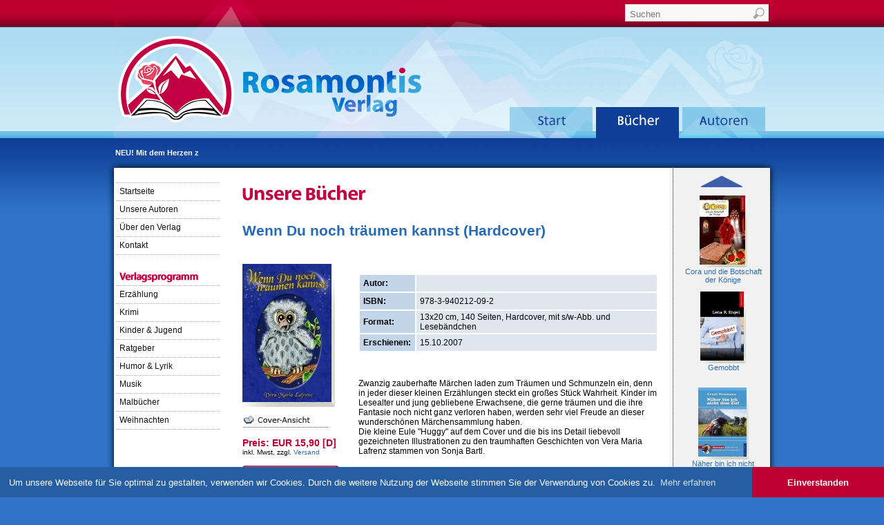

--- FILE ---
content_type: text/html
request_url: https://www.rosamontis.de/buecher/wenn-du-noch-traeumen-kannst-hardcover
body_size: 8674
content:
<!DOCTYPE html PUBLIC "-//W3C//DTD XHTML 1.0 Transitional//EN" "http://www.w3.org/TR/xhtml1/DTD/xhtml1-transitional.dtd">
<html xmlns="http://www.w3.org/1999/xhtml" xml:lang="en" lang="en">
<head>
<!--<title>Rosamontis Verlag - Antiquariat</title>
<meta http-equiv="Content-Type" content="text/html; charset=utf-8">
<meta name="description" content="Ihr freundlicher Verlag - mit Liebe zum Buch
Stöbern Sie doch auch mal in unserem Online-Büchershop!">
<meta name="keywords" content="Autoren gesucht, Bücher, Verlag, Marketing, Veröffentlichung, super-books, gudula, heugel, Anthologie, rosamontis, Autorendienstleister, Printmedien, Unterhaltungsliteratur, Kinderbücher, Kinderbuch, Krimi, Werbematerialien">-->
<meta http-equiv="Content-Type" content="text/html; charset=utf-8"/>
<title>Wenn Du noch träumen kannst (Hardcover) - Rosamontis Verlag</title>
<meta name="description" content="Zwanzig zauberhafte Märchen laden zum Träumen und Schmunzeln ein, denn in jeder dieser kleinen Erzählungen steckt ein großes Stück Wahrheit. Kinder im Lesealter und jung gebliebene Erwachsene,"/>
<meta name="keywords" content="Autoren gesucht, Bücher, Verlag, Marketing, Veröffentlichung, super-books, gudula, heugel, Anthologie, rosamontis, Autorendienstleister, Printmedien, Unterhaltungsliteratur, Kinderbücher, Kinderbuch, Krimi, Werbematerialien"/>
<meta name="language" content="de"/>
<meta name="google-site-verification" content="54BnhiGACxpBUtrnZ0tQmeYnIgcDqfX8o-fDqziS3KU" />
<meta http-equiv="content-language" content="de">
<meta name="robots" content="index, follow, all">
<meta name="revisit-after" content="7 days">
<link rel="apple-touch-icon" sizes="180x180" href="/apple-touch-icon.png">
<link rel="icon" type="image/png" sizes="32x32" href="/favicon-32x32.png">
<link rel="icon" type="image/png" sizes="16x16" href="/favicon-16x16.png">
<link rel="manifest" href="/site.webmanifest">
<link href="https://www.rosamontis.de/templates/rosamontis3/screen.css" rel="stylesheet" type="text/css" media="screen">
<link href="https://www.rosamontis.de/templates/rosamontis3/print.css" rel="stylesheet" type="text/css" media="print">
<link rel="stylesheet" type="text/css" href="https://www.rosamontis.de/templates/rosamontis3/lightbox/lightbox.css" media="screen">
<script type="text/javascript" src="https://www.rosamontis.de/templates/rosamontis3/scripts.js"></script>
<script type="text/javascript" src="https://www.rosamontis.de/templates/rosamontis3/lightbox/arc90_imgcaption.js"></script>
<!--<script type="text/javascript" src="https://www.rosamontis.de/templates/rosamontis3/schnee.js"></script>-->
<script type="text/javascript" src="/include/jquery/jquery-min.js"></script>
<script type="text/javascript" src="/include/jquery/jquery-ui-min.js"></script>
<script type="text/javascript" src="/include/jquery/jquery-insert.js"></script>
<script type="text/javascript" src="/include/jquery/plugins/jquery-jcarousellite.min.js"></script>
<link href="https://www.rosamontis.de/modules/bakery/frontend.css" rel="stylesheet" type="text/css" media="screen" />
<script src="https://www.rosamontis.de/modules/bakery/frontend.js" type="text/javascript"></script>
<script type="text/javascript" src="https://www.rosamontis.de/modules/droplets/js/mdcr.js"></script>
<link rel="stylesheet" type="text/css" href="https://www.rosamontis.de/templates/rosamontis3/cookie.min.css" />
<script src="https://www.rosamontis.de/templates/rosamontis3/cookie.min.js"></script>
<script>
window.addEventListener("load", function(){
window.cookieconsent.initialise({
  "palette": {
    "popup": {
      "background": "#265ea3"
    },
    "button": {
      "background": "#bd0031"
    }
  },
  "theme": "edgeless",
  "content": {
    "message": "Um unsere Webseite für Sie optimal zu gestalten, verwenden wir Cookies. Durch die weitere Nutzung der Webseite stimmen Sie der Verwendung von Cookies zu.",
    "dismiss": "Einverstanden",
    "link": "Mehr erfahren",
    "href": "https://www.rosamontis.de/datenschutz"
  }
})});
</script>
</head>
<body onLoad="StartTicker();">
<map name="m_navi">
<area href="https://www.rosamontis.de/" shape="rect" coords="575, 56, 692, 92" alt="Startseite">
<area href="https://www.rosamontis.de/verlagsprogramm" shape="rect" coords="700, 56, 818, 92" alt="Shop">
<area href="https://www.rosamontis.de/unsere-autoren" shape="rect" coords="825, 56, 943, 92" alt="Autorenlogin">
</map>
<div align="center" style="height:100%; position:relative;">
  <table cellpadding="0" cellspacing="0" class="table1">
    <tr>
		<td class="table_left_header"></td>
		<td class="header" id="snow">
			<div id="searchheader">
				<form method="post" class="searchform" action="https://www.rosamontis.de/suche/" onsubmit="this.submit();return false;" autocomplete="off">
					<fieldset>
						<input type="hidden" name="searchpath" value=""><input type="hidden" name="match" value="all">
						<input type="text" class="searchfield" name="string" value="Suchen" onfocus="if (this.value == 'Suchen') {this.value = '';}" onblur="if (this.value == '') {this.value = 'Suchen';}">
						<input type="image" class="submit btn" name="submit" src="https://www.rosamontis.de/templates/rosamontis3/img/search-btn.png" alt="Go">
					</fieldset>
				</form>
			</div>
			<div id="header"><img src="https://www.rosamontis.de/templates/rosamontis3/img/navigation1_2.gif" usemap="#m_navi" border="0" alt="Rosamontis Verlag Menu" style="padding:0;"></div>
		</td>
		<td class="table_right_header"></td>
	</tr>
    <tr><td rowspan="2" class="table_left" valign="top"><img src="https://www.rosamontis.de/templates/rosamontis3/img/table_left_img.jpg" alt=""></td>
	    <td class="redline">
		   <table cellpadding="0" cellspacing="0" style="width:100%; height:18px">
    		 <tr>
			 <td style="font-family:Verdana,Arial; font-size:8pt; padding: 0 0 0 0;" align="left"><form action="#" id="NewsTicker" style="margin:0; padding:0; cursor:pointer;"><input type="text" readonly style="border:none; background: transparent; color: #ffffff; 
			 font-size:100%; font-weight:bold; font-family: arial,verdana,tahoma,helvetica; width:520px;" name="Zeile" size="110" maxlength="160" onclick="location.href='https://www.rosamontis.de/aktuelles';">
			 </form></td>
			 <td align="right" style="width:380px">
<!-- On none Bakery pages the Bakery stylesheet is not included -->
<!-- For valid html code style MiniCart using your wb main stylesheet -->
<!-- If you do not bother about valid code use css @import to include the Bakery stylesheet -->
<!--
<style type="text/css" media="screen">
	@import url(https://www.rosamontis.de/modules/bakery/frontend.css);
</style>
-->

<!--<div id="mod_bakery_mc_div_f">
<h2 class="mod_bakery_mc_h2_cart_f">Warenkorb</h2>
	<p class="mod_bakery_mc_p_empty_f">Der Warenkorb ist leer.</p>
</div>--></td>
			 </tr>
  		   </table>
		</td>
		<td rowspan="2" class="table_right" valign="top"><img src="https://www.rosamontis.de/templates/rosamontis3/img/table_right_img.jpg" alt=""></td>
	</tr>
    <tr><td style="height:100%;">
      <table cellpadding="0" cellspacing="0" class="table2">
        <tr>
          <td class="navi" valign="top" align="left">	<table cellpadding="0" cellspacing="0" id="menuspalte">
					<tr>
            	   	<td class="menuzwischen"></td>
          		</tr>

          		<tr>
            	   	<td class="menu"><a href="https://www.rosamontis.de/startseite" target="_top" class="menu">Startseite</a></td>
				</tr>
								<tr>
            	   	<td class="menuzwischen"></td>
          		</tr>

          		<tr>
            	   	<td class="menu"><a href="https://www.rosamontis.de/unsere-autoren" target="_top" class="menu">Unsere Autoren</a></td>
				</tr>
								<tr>
            	   	<td class="menuzwischen"></td>
          		</tr>

          		<tr>
            	   	<td class="menu"><a href="https://www.rosamontis.de/ueber-den-verlag" target="_top" class="menu">Über den Verlag</a></td>
				</tr>
								<tr>
            	   	<td class="menuzwischen"></td>
          		</tr>

          		<tr>
            	   	<td class="menu"><a href="https://www.rosamontis.de/kontakt" target="_top" class="menu">Kontakt</a></td>
				</tr>
								<tr>
            	   	<td class="menuzwischen"></td>
          		</tr>

				<tr>
					<td style="height:20px"></td>
				</tr>

          		<tr>
            	   	<td class="menu"><img src="https://www.rosamontis.de/templates/rosamontis3/img/menu_verlagsprogramm.gif" alt="Verlagsprogramm"></td>
				</tr>

				<tr>
					<td class="menuzwischen"></td>
				</tr>

				<tr><td class="menu"><a href="https://www.rosamontis.de/verlagsprogramm/erzaehlung" class="menu"> Erz&auml;hlung&nbsp;</a></td></tr>
				<tr><td class="menuzwischen"></td></tr>
				<!--<tr><td class="menu"><a href="https://www.rosamontis.de/verlagsprogramm/fantasy" class="menu"> Fantasy&nbsp;</a></td></tr>
				<tr><td class="menuzwischen"></td></tr>-->
				<tr><td class="menu"><a href="https://www.rosamontis.de/verlagsprogramm/krimi" class="menu"> Krimi&nbsp;</a></td></tr>
				<tr><td class="menuzwischen"></td></tr>
				<tr><td class="menu"><a href="https://www.rosamontis.de/verlagsprogramm/kinder-jugend" class="menu"> Kinder & Jugend&nbsp;</a></td></tr>
				<tr><td class="menuzwischen"></td></tr>
				<tr><td class="menu"><a href="https://www.rosamontis.de/verlagsprogramm/ratgeber" class="menu"> Ratgeber&nbsp;</a></td></tr>
				<tr><td class="menuzwischen"></td></tr>
				<tr><td class="menu"><a href="https://www.rosamontis.de/verlagsprogramm/humor-lyrik" class="menu"> Humor & Lyrik&nbsp;</a></td></tr>
				<tr><td class="menuzwischen"></td></tr>
				<tr><td class="menu"><a href="https://www.rosamontis.de/verlagsprogramm/musik" class="menu"> Musik&nbsp;</a></td></tr>
				<tr><td class="menuzwischen"></td></tr>
				<tr><td class="menu"><a href="https://www.rosamontis.de/verlagsprogramm/malbuecher" class="menu"> Malb&uuml;cher&nbsp;</a></td></tr>
				<tr><td class="menuzwischen"></td></tr>
				<tr><td class="menu"><a href="https://www.rosamontis.de/verlagsprogramm/weihnachten" class="menu"> Weihnachten&nbsp;</a></td></tr>
				<tr><td class="menuzwischen"></td></tr>
	</table>
		<br>
	<!--<a href="http://twitter.com/Rosamontis" target="_blank"><img style="margin-left:20px;" src="/media/twitter1.jpg" border="0" alt="Rosamontis ist bei Twitter"></a>

<br/>
	<a href="http://www.facebook.com/Rosamontis" target="_blank"><img style="margin-left:20px;" src="/media/social1.jpg" border="0" alt="Rosamontis ist bei Facebook"></a>-->
<!--<center>
<iframe src="https://www.facebook.com/plugins/like.php?href=http%3A%2F%2Fwww.facebook.com/pages/Rosamontis-Verlag/198908850160433&amp;layout=button_count&amp;show_faces=false&amp;width=140&amp;action=like&amp;colorscheme=light&amp;height=80" scrolling="no" frameborder="0" style="border:none; overflow:hidden; width:120px; height:80px;" allowTransparency="true"></iframe>
</center>-->
	<!--<div align="center"><img src="/media/sslseal.gif" border="0" title="Sichere Seite durch SSL" alt="Sichere Seite durch SSL">--></div>
	  </td>
          <td class="content" valign="top"><a class="section_anchor" id="wb_141" name="wb_141"></a>
<div id='mod_bakery_wrapper_f'>
<img alt="" src="/templates/rosamontis3/img/title_buecher.gif" /><br /><br/>
<center><form action="https://www.rosamontis.de/verlagsprogramm/antiquariat" method="post">
<table border="0" cellspacing="0" cellpadding="5" class="mod_bakery_item_table_f" style="width:100%">
<tr>
<td colspan="2" align="left" valign="top"><h2 class="mod_bakery_item_title_f">Wenn Du noch träumen kannst (Hardcover)</h2></td>
</tr>
<tr>
<td rowspan="2" valign="top" class="mod_bakery_item_image_td"><a href='https://www.rosamontis.de/media/bakery/images/buecher/wenn-du-noch-traeumen-kannst-hardcover/9783940212061.jpg' rel='lightbox[image_39]' title='9783940212061'><img src='https://www.rosamontis.de/media/bakery/small/buecher/wenn-du-noch-traeumen-kannst-hardcover/9783940212061.jpg' alt='9783940212061' title='9783940212061' class='mod_bakery_item_cover_f' /><br/><img src='/modules/bakery/images/buttons/button_coverview.gif' class='mod_bakery_item_coverview_f' alt='Cover-Ansicht'></a><br/>
<!--<a href="/weiterempfehlung?item=39&TB_iframe=true&height=420&width=580&modal=true" title="Weiterempfehlung" class="thickbox"><img class="mod_bakery_item_empfehlung_f" src="/modules/bakery/images/buttons/button_notification2.gif" alt="Weiterempfehlen"></a><br/>--><br/>
<span class="mod_bakery_item_price_f">Preis: EUR 15,90 [D]</span><br/>
<small>inkl. Mwst, zzgl. <a href="/verlagsprogramm/versandkosten" onclick="openversand()" target="versand">Versand</a></small><br/><br/>
<input type="hidden" name="item39" value="1" />
<input type="hidden" name="add_to_cart" value="1" />
<input type="image" name="addtocart" src="/modules/bakery/images/buttons/button_buy_now2.gif" border="0" /><br/><br/></td>
<td valign="top"><br/>
		<table cellspacing="0" cellpadding="0" class="mod_bakery_info_table">
			<tr>
			  <th>Autor:</th>
			  <td></td>
			</tr>
			<tr>
			  <th>ISBN:</th>
			  <td>978-3-940212-09-2</td>
			</tr>
			<tr>
			  <th>Format:</th>
			  <td>13x20 cm, 140 Seiten, Hardcover, mit s/w-Abb. und Lesebändchen</td>
			</tr>
			<tr>
			  <th>Erschienen:</th>
			  <td>15.10.2007</td>
			</tr>
		</table><br/><br/>
</td>
</tr>
<tr>   	    
<td align="left" valign="top">Zwanzig zauberhafte M&auml;rchen laden zum Tr&auml;umen und  Schmunzeln ein, denn in jeder dieser kleinen Erz&auml;hlungen steckt ein gro&szlig;es St&uuml;ck  Wahrheit. Kinder im Lesealter und jung gebliebene Erwachsene, die gerne  tr&auml;umen und die ihre Fantasie noch nicht ganz verloren haben, werden sehr viel  Freude an dieser wundersch&ouml;nen M&auml;rchensammlung haben. <br />
Die kleine Eule &quot;Huggy&quot; auf dem Cover und die bis  ins Detail liebevoll gezeichneten Illustrationen zu den traumhaften Geschichten  von Vera Maria Lafrenz stammen von Sonja Bartl. <br />
<br />
Dieses Buch gibt es auch als Paperback-Ausgabe! <br /><br/><br/><br/><br/></td>
</tr>

</form>
</table>
<br/>

<hr class="mod_bakery_hr_f" /><br/>

<!--
<h2 class="mod_bakery_item_title_f">Über den Autor</h2>
<table border="0" cellspacing="0" cellpadding="5" class="mod_bakery_item_table_f" style="width:100%">

</table>
<br/><hr class="mod_bakery_hr_f" /><br/>
-->

<!--
<h2 class="mod_bakery_item_title_f">Veranstaltungen</h2>
<table cellpadding="0" cellspacing="0" border="0" width="100%">

</table><hr class="mod_bakery_hr_f" /><br/>
-->


<h2 class="mod_bakery_item_title_f">Weitere Bücher von  </h2>
<table cellpadding="0" cellspacing="0" border="0" width="100%">
<tr><td class="mod_bakery_main_td_f"  style="width:89px" valign="top"><a href='/buecher/wenn-du-noch-traeumen-kannst-paperback'><img src='https://www.rosamontis.de/media/bakery/thumbs/buecher/wenn-du-noch-traeumen-kannst-paperback/9783940212061.jpg' alt='Wenn Du noch träumen kannst (Paperback)' title='Wenn Du noch träumen kannst (Paperback)' class='mod_bakery_main_thumb_f' /></a></td>
<td class="mod_bakery_main_td2_f" valign="top">
<span class="mod_bakery_main_manufacturer_f"></span><br/>
<span class="mod_bakery_main_title_f"><a href="/buecher/wenn-du-noch-traeumen-kannst-paperback">Wenn Du noch träumen kannst (Paperback) </a></span><br/><br/>
Zwanzig zauberhafte Märchen laden zum Träumen und Schmunzeln ein, denn in jeder dieser kleinen Erzählungen steckt ein großes Stück Wahrheit. Kinder im Lesealter und jung gebliebene Erwachsene, die gerne 
träumen ...<br/><span class="mod_bakery_main_price_f">EUR 9,90 [D]</span>
<a href="/buecher/wenn-du-noch-traeumen-kannst-paperback"><img src="/modules/bakery/images/buttons/button_continuesm.gif" align="right" alt="Weiter" style="margin-top:8px;" border="0" /></a></td>
</tr>
<tr>
<td colspan="2" class="border-h"></td></tr><tr>
<td class="mod_bakery_main_td_f"  style="width:89px" valign="top"><a href='/buecher/der-kalmusmann'><img src='https://www.rosamontis.de/media/bakery/thumbs/buecher/der-kalmusmann/9783940212146.jpg' alt='Der Kalmusmann' title='Der Kalmusmann' class='mod_bakery_main_thumb_f' /></a></td>
<td class="mod_bakery_main_td2_f" valign="top">
<span class="mod_bakery_main_manufacturer_f"></span><br/>
<span class="mod_bakery_main_title_f"><a href="/buecher/der-kalmusmann">Der Kalmusmann </a></span><br/><br/>
An diesem Torbogen eines Warenhauses war Robert Krug als Kind mit seiner Großmutter oft vorbeigekommen. Zwischen dem alten Mann, der hier seine Kalmuswurzeln anbietet und dem ...<br/><span class="mod_bakery_main_price_f">EUR 19,80 [D]</span>
<a href="/buecher/der-kalmusmann"><img src="/modules/bakery/images/buttons/button_continuesm.gif" align="right" alt="Weiter" style="margin-top:8px;" border="0" /></a></td>
</tr>
<tr>
<td colspan="2" class="border-h"></td></tr><tr>
<td class="mod_bakery_main_td_f"  style="width:89px" valign="top"><a href='/buecher/postkartenset-3-zum-ausmalen'><img src='https://www.rosamontis.de/media/bakery/thumbs/buecher/postkartenset-3-zum-ausmalen/postkarte3_ausmalbild.jpg' alt='Postkartenset 3 zum Ausmalen' title='Postkartenset 3 zum Ausmalen' class='mod_bakery_main_thumb_f' /></a></td>
<td class="mod_bakery_main_td2_f" valign="top">
<span class="mod_bakery_main_manufacturer_f"></span><br/>
<span class="mod_bakery_main_title_f"><a href="/buecher/postkartenset-3-zum-ausmalen">Postkartenset 3 zum Ausmalen </a></span><br/><br/>
Set mit 10 Karten "Weihnachten" zum Ausmalen<br/><span class="mod_bakery_main_price_f">EUR 2,99 [D]</span>
<a href="/buecher/postkartenset-3-zum-ausmalen"><img src="/modules/bakery/images/buttons/button_continuesm.gif" align="right" alt="Weiter" style="margin-top:8px;" border="0" /></a></td>
</tr>
<tr>
<td colspan="2" class="border-h"></td></tr><tr>
</tr>
</table><br/>


</center>
</div> <!-- End of bakery wrapper -->
<br></td>
		  <td class="border-c"></td>
          <td class="extras" valign="top"><!--<span style="font-size: 8pt; color: #000; display: block; font-weight: bold; border-bottom: 1px solid;">Suche</span><br/>
<form id="search" action="https://www.rosamontis.de/search/index" method="post">
<input style="width:75px; font-size:8pt;" type="text" name="string" /> <input type="submit" style="width:45px; font-size:8pt;" name="submit" value="Suche" class="button" />
</form><br/>--><!--<span style="font-size: 8pt; display: block; font-weight: bold; border-bottom: 1px solid;">B&uuml;cher</span><br>--><!--<img src="/media/versandkostenfrei.gif" alt="Versandkostenfrei" border="0"><br/><br/>--><div align="center" style="width:112px;"><input type="image" src="https://www.rosamontis.de/templates/rosamontis3/img/karussell_hoch.gif" style="width:110px; height:22px; margin-bottom:5px;	cursor: pointer;" class="prevk"></div><div class="anyClass" style="width:112px;">    <ul style="width:112px;">		<li style='margin-bottom:5px; height:134px;'><div align=center><a href='https://www.rosamontis.de/buecher/cora-und-die-botschaft-der-koenige' class='karussell_a'><img src='/media/bakery/thumbs/buecher/cora-und-die-botschaft-der-koenige/cover_preview.jpg' style='border-bottom:0;' border='0' alt='Cora und die Botschaft der Könige' class='karussell_img'><br><span style='font-size:8pt;' class='karussell_f'>Cora und die Botschaft der Könige</span></a></div></li><li style='margin-bottom:5px; height:134px;'><div align=center><a href='https://www.rosamontis.de/buecher/gemobbt' class='karussell_a'><img src='/media/bakery/thumbs/buecher/gemobbt/9783940212719.jpg' style='border-bottom:0;' border='0' alt='Gemobbt' class='karussell_img'><br><span style='font-size:8pt;' class='karussell_f'>Gemobbt</span></a></div></li><li style='margin-bottom:5px; height:134px;'><div align=center><a href='https://www.rosamontis.de/buecher/naeher-bin-ich-nicht-dem-ziel' class='karussell_a'><img src='/media/bakery/thumbs/buecher/naeher-bin-ich-nicht-dem-ziel/9783940212412.jpg' style='border-bottom:0;' border='0' alt='Näher bin ich nicht dem Ziel' class='karussell_img'><br><span style='font-size:8pt;' class='karussell_f'>Näher bin ich nicht dem Ziel</span></a></div></li><li style='margin-bottom:5px; height:134px;'><div align=center><a href='https://www.rosamontis.de/buecher/postkartenset-1-zum-ausmalen' class='karussell_a'><img src='/media/bakery/thumbs/buecher/postkartenset-1-zum-ausmalen/postkarte_ausmalbild.jpg' style='border-bottom:0;' border='0' alt='Postkartenset 1 zum Ausmalen' class='karussell_img'><br><span style='font-size:8pt;' class='karussell_f'>Postkartenset 1 zum Ausmalen</span></a></div></li><li style='margin-bottom:5px; height:134px;'><div align=center><a href='https://www.rosamontis.de/buecher/der-siamesische-maerchentopf' class='karussell_a'><img src='/media/bakery/thumbs/buecher/der-siamesische-maerchentopf/9783940212153.jpg' style='border-bottom:0;' border='0' alt='Der Siamesische Märchentopf' class='karussell_img'><br><span style='font-size:8pt;' class='karussell_f'>Der Siamesische Märchentopf</span></a></div></li><li style='margin-bottom:5px; height:134px;'><div align=center><a href='https://www.rosamontis.de/buecher/sorraya-der-traum-vom-kleinen-glueck' class='karussell_a'><img src='/media/bakery/thumbs/buecher/sorraya-der-traum-vom-kleinen-glueck/9783940212436.jpg' style='border-bottom:0;' border='0' alt='Sorraya - Der Traum vom kleinen Glück' class='karussell_img'><br><span style='font-size:8pt;' class='karussell_f'>Sorraya - Der Traum vom kleinen Glück</span></a></div></li><li style='margin-bottom:5px; height:134px;'><div align=center><a href='https://www.rosamontis.de/buecher/fluchten-und-auswege' class='karussell_a'><img src='/media/bakery/thumbs/buecher/fluchten-und-auswege/9783940212559.jpg' style='border-bottom:0;' border='0' alt='Fluchten und Auswege' class='karussell_img'><br><span style='font-size:8pt;' class='karussell_f'>Fluchten und Auswege</span></a></div></li><li style='margin-bottom:5px; height:134px;'><div align=center><a href='https://www.rosamontis.de/buecher/in-des-vaters-armen' class='karussell_a'><img src='/media/bakery/thumbs/buecher/in-des-vaters-armen/9783940212597.jpg' style='border-bottom:0;' border='0' alt='In des Vaters Armen' class='karussell_img'><br><span style='font-size:8pt;' class='karussell_f'>In des Vaters Armen</span></a></div></li><li style='margin-bottom:5px; height:134px;'><div align=center><a href='https://www.rosamontis.de/buecher/traeume-glueck-und-ein-paar-narben' class='karussell_a'><img src='/media/bakery/thumbs/buecher/traeume-glueck-und-ein-paar-narben/9783940212658.jpg' style='border-bottom:0;' border='0' alt='Träume, Glück und ein paar Narben' class='karussell_img'><br><span style='font-size:8pt;' class='karussell_f'>Träume, Glück und ein paar Narben</span></a></div></li><li style='margin-bottom:5px; height:134px;'><div align=center><a href='https://www.rosamontis.de/buecher/froehlicher-winterspass-im-tierpark-24-geschichten-und-ideen-zum-vorlesen-und-spielen' class='karussell_a'><img src='/media/bakery/thumbs/buecher/froehlicher-winterspass-im-tierpark-24-geschichten-und-ideen-zum-vorlesen-und-spielen/9783940212764.jpg' style='border-bottom:0;' border='0' alt='Fröhlicher Winterspaß im Tierpark: 24 Geschichten und Ideen zum Vorlesen und Spielen' class='karussell_img'><br><span style='font-size:8pt;' class='karussell_f'>Fröhlicher Winterspaß im Tierpark: 24 Geschichten und Ideen zum Vorlesen und Spielen</span></a></div></li><li style='margin-bottom:5px; height:134px;'><div align=center><a href='https://www.rosamontis.de/buecher/cora-und-das-raetsel-um-die-schwarze-dame' class='karussell_a'><img src='/media/bakery/thumbs/buecher/cora-und-das-raetsel-um-die-schwarze-dame/9783940212184.jpg' style='border-bottom:0;' border='0' alt='Cora und das Rätsel um die schwarze Dame' class='karussell_img'><br><span style='font-size:8pt;' class='karussell_f'>Cora und das Rätsel um die schwarze Dame</span></a></div></li><li style='margin-bottom:5px; height:134px;'><div align=center><a href='https://www.rosamontis.de/buecher/wanderungen-der-seele' class='karussell_a'><img src='/media/bakery/thumbs/buecher/wanderungen-der-seele/cover.jpg' style='border-bottom:0;' border='0' alt='Wanderungen der Seele' class='karussell_img'><br><span style='font-size:8pt;' class='karussell_f'>Wanderungen der Seele</span></a></div></li><li style='margin-bottom:5px; height:134px;'><div align=center><a href='https://www.rosamontis.de/buecher/das-leben-dein-leben' class='karussell_a'><img src='/media/bakery/thumbs/buecher/das-leben-dein-leben/9783940212344.jpg' style='border-bottom:0;' border='0' alt='Das Leben - Dein Leben' class='karussell_img'><br><span style='font-size:8pt;' class='karussell_f'>Das Leben - Dein Leben</span></a></div></li><li style='margin-bottom:5px; height:134px;'><div align=center><a href='https://www.rosamontis.de/buecher/mein-wunsch-sei-mir-befehl' class='karussell_a'><img src='/media/bakery/thumbs/buecher/mein-wunsch-sei-mir-befehl/9783940212528.jpg' style='border-bottom:0;' border='0' alt='Mein Wunsch sei mir Befehl' class='karussell_img'><br><span style='font-size:8pt;' class='karussell_f'>Mein Wunsch sei mir Befehl</span></a></div></li><li style='margin-bottom:5px; height:134px;'><div align=center><a href='https://www.rosamontis.de/buecher/ohne-schall' class='karussell_a'><img src='/media/bakery/thumbs/buecher/ohne-schall/9783940212573.jpg' style='border-bottom:0;' border='0' alt='Ohne Schall' class='karussell_img'><br><span style='font-size:8pt;' class='karussell_f'>Ohne Schall</span></a></div></li><li style='margin-bottom:5px; height:134px;'><div align=center><a href='https://www.rosamontis.de/buecher/froehlicher-winterspass-im-tierpark-malheft-zum-buch' class='karussell_a'><img src='/media/bakery/thumbs/buecher/froehlicher-winterspass-im-tierpark-malheft-zum-buch/9783940212665.jpg' style='border-bottom:0;' border='0' alt='Fröhlicher Winterspaß im Tierpark (Malheft zum Buch)' class='karussell_img'><br><span style='font-size:8pt;' class='karussell_f'>Fröhlicher Winterspaß im Tierpark (Malheft zum Buch)</span></a></div></li><li style='margin-bottom:5px; height:134px;'><div align=center><a href='https://www.rosamontis.de/buecher/gedanken-der-zeit' class='karussell_a'><img src='/media/bakery/thumbs/buecher/gedanken-der-zeit/9783940212160.jpg' style='border-bottom:0;' border='0' alt='Gedanken der Zeit' class='karussell_img'><br><span style='font-size:8pt;' class='karussell_f'>Gedanken der Zeit</span></a></div></li><li style='margin-bottom:5px; height:134px;'><div align=center><a href='https://www.rosamontis.de/buecher/mein-malbuch-weihnachten' class='karussell_a'><img src='/media/bakery/thumbs/buecher/mein-malbuch-weihnachten/9783940212795.jpg' style='border-bottom:0;' border='0' alt='Mein Malbuch - Weihnachten' class='karussell_img'><br><span style='font-size:8pt;' class='karussell_f'>Mein Malbuch - Weihnachten</span></a></div></li><li style='margin-bottom:5px; height:134px;'><div align=center><a href='https://www.rosamontis.de/buecher/tim-und-jill' class='karussell_a'><img src='/media/bakery/thumbs/buecher/tim-und-jill/9783940212450.jpg' style='border-bottom:0;' border='0' alt='Tim und Jill' class='karussell_img'><br><span style='font-size:8pt;' class='karussell_f'>Tim und Jill</span></a></div></li><li style='margin-bottom:5px; height:134px;'><div align=center><a href='https://www.rosamontis.de/buecher/die-kuenstlerin-und-der-clown' class='karussell_a'><img src='/media/bakery/thumbs/buecher/die-kuenstlerin-und-der-clown/9783940212467.jpg' style='border-bottom:0;' border='0' alt='Die Künstlerin und der Clown' class='karussell_img'><br><span style='font-size:8pt;' class='karussell_f'>Die Künstlerin und der Clown</span></a></div></li><li style='margin-bottom:5px; height:134px;'><div align=center><a href='https://www.rosamontis.de/buecher/jockel-und-marlene-bekommen-nachwuchs' class='karussell_a'><img src='/media/bakery/thumbs/buecher/jockel-und-marlene-bekommen-nachwuchs/9783940212511.jpg' style='border-bottom:0;' border='0' alt='Jockel und Marlene bekommen Nachwuchs' class='karussell_img'><br><span style='font-size:8pt;' class='karussell_f'>Jockel und Marlene bekommen Nachwuchs</span></a></div></li><li style='margin-bottom:5px; height:134px;'><div align=center><a href='https://www.rosamontis.de/buecher/der-ohm' class='karussell_a'><img src='/media/bakery/thumbs/buecher/der-ohm/978394021226-9.jpg' style='border-bottom:0;' border='0' alt='Der Ohm' class='karussell_img'><br><span style='font-size:8pt;' class='karussell_f'>Der Ohm</span></a></div></li><li style='margin-bottom:5px; height:134px;'><div align=center><a href='https://www.rosamontis.de/buecher/froehlicher-winterspass-im-tierpark-24-geschichten-und-ideen-zum-vorlesen-und-spielen' class='karussell_a'><img src='/media/bakery/thumbs/buecher/froehlicher-winterspass-im-tierpark-24-geschichten-und-ideen-zum-vorlesen-und-spielen/9783940212764.jpg' style='border-bottom:0;' border='0' alt='Fröhlicher Winterspaß im Tierpark: 24 Geschichten und Ideen zum Vorlesen und Spielen' class='karussell_img'><br><span style='font-size:8pt;' class='karussell_f'>Fröhlicher Winterspaß im Tierpark: 24 Geschichten und Ideen zum Vorlesen und Spielen</span></a></div></li><li style='margin-bottom:5px; height:134px;'><div align=center><a href='https://www.rosamontis.de/buecher/mit-dem-herzen-zur-krippe' class='karussell_a'><img src='/media/bakery/thumbs/buecher/mit-dem-herzen-zur-krippe/cover_vorschau.jpg' style='border-bottom:0;' border='0' alt='Mit dem Herzen zur Krippe' class='karussell_img'><br><span style='font-size:8pt;' class='karussell_f'>Mit dem Herzen zur Krippe</span></a></div></li><li style='margin-bottom:5px; height:134px;'><div align=center><a href='https://www.rosamontis.de/buecher/froehlicher-winterspass-im-tierpark-malheft-zum-buch' class='karussell_a'><img src='/media/bakery/thumbs/buecher/froehlicher-winterspass-im-tierpark-malheft-zum-buch/9783940212665.jpg' style='border-bottom:0;' border='0' alt='Fröhlicher Winterspaß im Tierpark (Malheft zum Buch)' class='karussell_img'><br><span style='font-size:8pt;' class='karussell_f'>Fröhlicher Winterspaß im Tierpark (Malheft zum Buch)</span></a></div></li><li style='margin-bottom:5px; height:134px;'><div align=center><a href='https://www.rosamontis.de/buecher/postkartenset-1-zum-ausmalen' class='karussell_a'><img src='/media/bakery/thumbs/buecher/postkartenset-1-zum-ausmalen/postkarte_ausmalbild.jpg' style='border-bottom:0;' border='0' alt='Postkartenset 1 zum Ausmalen' class='karussell_img'><br><span style='font-size:8pt;' class='karussell_f'>Postkartenset 1 zum Ausmalen</span></a></div></li><li style='margin-bottom:5px; height:134px;'><div align=center><a href='https://www.rosamontis.de/buecher/grenzenloser-horizont' class='karussell_a'><img src='/media/bakery/thumbs/buecher/grenzenloser-horizont/9783940212672.jpg' style='border-bottom:0;' border='0' alt='Grenzenloser Horizont' class='karussell_img'><br><span style='font-size:8pt;' class='karussell_f'>Grenzenloser Horizont</span></a></div></li><li style='margin-bottom:5px; height:134px;'><div align=center><a href='https://www.rosamontis.de/buecher/hinter-dem-horizont-gehts-weiter' class='karussell_a'><img src='/media/bakery/thumbs/buecher/hinter-dem-horizont-gehts-weiter/9783940212887.jpg' style='border-bottom:0;' border='0' alt='Hinter dem Horizont geht's weiter' class='karussell_img'><br><span style='font-size:8pt;' class='karussell_f'>Hinter dem Horizont geht's weiter</span></a></div></li><li style='margin-bottom:5px; height:134px;'><div align=center><a href='https://www.rosamontis.de/buecher/das-geheimnis-von-little-tir-na-moe' class='karussell_a'><img src='/media/bakery/thumbs/buecher/das-geheimnis-von-little-tir-na-moe/9783940212375.jpg' style='border-bottom:0;' border='0' alt='Das Geheimnis von Little Tir-na-Moe' class='karussell_img'><br><span style='font-size:8pt;' class='karussell_f'>Das Geheimnis von Little Tir-na-Moe</span></a></div></li><li style='margin-bottom:5px; height:134px;'><div align=center><a href='https://www.rosamontis.de/buecher/postkartenset-3-zum-ausmalen' class='karussell_a'><img src='/media/bakery/thumbs/buecher/postkartenset-3-zum-ausmalen/postkarte3_ausmalbild.jpg' style='border-bottom:0;' border='0' alt='Postkartenset 3 zum Ausmalen' class='karussell_img'><br><span style='font-size:8pt;' class='karussell_f'>Postkartenset 3 zum Ausmalen</span></a></div></li><li style='margin-bottom:5px; height:134px;'><div align=center><a href='https://www.rosamontis.de/buecher/zwischen-eisberg-und-sahara' class='karussell_a'><img src='/media/bakery/thumbs/buecher/zwischen-eisberg-und-sahara/9783940212580.jpg' style='border-bottom:0;' border='0' alt='Zwischen Eisberg und Sahara' class='karussell_img'><br><span style='font-size:8pt;' class='karussell_f'>Zwischen Eisberg und Sahara</span></a></div></li><li style='margin-bottom:5px; height:134px;'><div align=center><a href='https://www.rosamontis.de/buecher/erwin-und-elfriede' class='karussell_a'><img src='/media/bakery/thumbs/buecher/erwin-und-elfriede/9783940212207.jpg' style='border-bottom:0;' border='0' alt='Erwin und Elfriede' class='karussell_img'><br><span style='font-size:8pt;' class='karussell_f'>Erwin und Elfriede</span></a></div></li><li style='margin-bottom:5px; height:134px;'><div align=center><a href='https://www.rosamontis.de/buecher/cora-und-der-spuk-im-storchenmoor' class='karussell_a'><img src='/media/bakery/thumbs/buecher/cora-und-der-spuk-im-storchenmoor/9783940212900.jpg' style='border-bottom:0;' border='0' alt='Cora und der Spuk im Storchenmoor' class='karussell_img'><br><span style='font-size:8pt;' class='karussell_f'>Cora und der Spuk im Storchenmoor</span></a></div></li><li style='margin-bottom:5px; height:134px;'><div align=center><a href='https://www.rosamontis.de/buecher/die-fliedermaeuse' class='karussell_a'><img src='/media/bakery/thumbs/buecher/die-fliedermaeuse/9783940212740.jpg' style='border-bottom:0;' border='0' alt='Die Fliedermäuse' class='karussell_img'><br><span style='font-size:8pt;' class='karussell_f'>Die Fliedermäuse</span></a></div></li><li style='margin-bottom:5px; height:134px;'><div align=center><a href='https://www.rosamontis.de/buecher/william-mellford-bis-ans-ende-der-hoffnung' class='karussell_a'><img src='/media/bakery/thumbs/buecher/william-mellford-bis-ans-ende-der-hoffnung/9783940212726.jpg' style='border-bottom:0;' border='0' alt='William Mellford - Bis ans Ende der Hoffnung' class='karussell_img'><br><span style='font-size:8pt;' class='karussell_f'>William Mellford - Bis ans Ende der Hoffnung</span></a></div></li><li style='margin-bottom:5px; height:134px;'><div align=center><a href='https://www.rosamontis.de/buecher/cora-und-der-fluch-der-woelfin' class='karussell_a'><img src='/media/bakery/thumbs/buecher/cora-und-der-fluch-der-woelfin/9783940212504.jpg' style='border-bottom:0;' border='0' alt='Cora und der Fluch der Wölfin' class='karussell_img'><br><span style='font-size:8pt;' class='karussell_f'>Cora und der Fluch der Wölfin</span></a></div></li><li style='margin-bottom:5px; height:134px;'><div align=center><a href='https://www.rosamontis.de/buecher/du-und-wir-paperback' class='karussell_a'><img src='/media/bakery/thumbs/buecher/du-und-wir-paperback/9783940212320.jpg' style='border-bottom:0;' border='0' alt='Du und wir (Paperback)' class='karussell_img'><br><span style='font-size:8pt;' class='karussell_f'>Du und wir (Paperback)</span></a></div></li><li style='margin-bottom:5px; height:134px;'><div align=center><a href='https://www.rosamontis.de/buecher/mein-malbuch-weihnachten' class='karussell_a'><img src='/media/bakery/thumbs/buecher/mein-malbuch-weihnachten/9783940212795.jpg' style='border-bottom:0;' border='0' alt='Mein Malbuch - Weihnachten' class='karussell_img'><br><span style='font-size:8pt;' class='karussell_f'>Mein Malbuch - Weihnachten</span></a></div></li><li style='margin-bottom:5px; height:134px;'><div align=center><a href='https://www.rosamontis.de/buecher/barthel-reiter-unter-fremder-flagge' class='karussell_a'><img src='/media/bakery/thumbs/buecher/barthel-reiter-unter-fremder-flagge/9783940212498.jpg' style='border-bottom:0;' border='0' alt='Barthel - Reiter unter fremder Flagge' class='karussell_img'><br><span style='font-size:8pt;' class='karussell_f'>Barthel - Reiter unter fremder Flagge</span></a></div></li><li style='margin-bottom:5px; height:134px;'><div align=center><a href='https://www.rosamontis.de/buecher/abenteuer-hochzeit' class='karussell_a'><img src='/media/bakery/thumbs/buecher/abenteuer-hochzeit/9783940212252.jpg' style='border-bottom:0;' border='0' alt='Abenteuer Hochzeit' class='karussell_img'><br><span style='font-size:8pt;' class='karussell_f'>Abenteuer Hochzeit</span></a></div></li><li style='margin-bottom:5px; height:134px;'><div align=center><a href='https://www.rosamontis.de/buecher/cora-und-das-haus-des-fluesterns' class='karussell_a'><img src='/media/bakery/thumbs/buecher/cora-und-das-haus-des-fluesterns/9783940212733.jpg' style='border-bottom:0;' border='0' alt='Cora und das Haus des Flüsterns' class='karussell_img'><br><span style='font-size:8pt;' class='karussell_f'>Cora und das Haus des Flüsterns</span></a></div></li><li style='margin-bottom:5px; height:134px;'><div align=center><a href='https://www.rosamontis.de/buecher/mein-malbuch-ostern' class='karussell_a'><img src='/media/bakery/thumbs/buecher/mein-malbuch-ostern/9783940212788.jpg' style='border-bottom:0;' border='0' alt='Mein Malbuch - Ostern' class='karussell_img'><br><span style='font-size:8pt;' class='karussell_f'>Mein Malbuch - Ostern</span></a></div></li><li style='margin-bottom:5px; height:134px;'><div align=center><a href='https://www.rosamontis.de/buecher/was-die-kinderseele-stark-macht' class='karussell_a'><img src='/media/bakery/thumbs/buecher/was-die-kinderseele-stark-macht/9783940212214.jpg' style='border-bottom:0;' border='0' alt='Was die Kinderseele stark macht' class='karussell_img'><br><span style='font-size:8pt;' class='karussell_f'>Was die Kinderseele stark macht</span></a></div></li><li style='margin-bottom:5px; height:134px;'><div align=center><a href='https://www.rosamontis.de/buecher/william-mellford-bis-ans-ende-der-hoffnung' class='karussell_a'><img src='/media/bakery/thumbs/buecher/william-mellford-bis-ans-ende-der-hoffnung/9783940212726.jpg' style='border-bottom:0;' border='0' alt='William Mellford - Bis ans Ende der Hoffnung' class='karussell_img'><br><span style='font-size:8pt;' class='karussell_f'>William Mellford - Bis ans Ende der Hoffnung</span></a></div></li><li style='margin-bottom:5px; height:134px;'><div align=center><a href='https://www.rosamontis.de/buecher/den-horizont-erreichst-du-nie' class='karussell_a'><img src='/media/bakery/thumbs/buecher/den-horizont-erreichst-du-nie/9783940212702.jpg' style='border-bottom:0;' border='0' alt='Den Horizont erreichst du nie' class='karussell_img'><br><span style='font-size:8pt;' class='karussell_f'>Den Horizont erreichst du nie</span></a></div></li><li style='margin-bottom:5px; height:134px;'><div align=center><a href='https://www.rosamontis.de/buecher/du-und-wir-hardcover' class='karussell_a'><img src='/media/bakery/thumbs/buecher/du-und-wir-hardcover/9783940212320.jpg' style='border-bottom:0;' border='0' alt='Du und wir (Hardcover)' class='karussell_img'><br><span style='font-size:8pt;' class='karussell_f'>Du und wir (Hardcover)</span></a></div></li><li style='margin-bottom:5px; height:134px;'><div align=center><a href='https://www.rosamontis.de/buecher/jazz-in-concert-mein-leben-als-konzertveranstalter' class='karussell_a'><img src='/media/bakery/thumbs/buecher/jazz-in-concert-mein-leben-als-konzertveranstalter/9783940212870.jpg' style='border-bottom:0;' border='0' alt='Jazz in Concert. Mein Leben als Konzertveranstalter.' class='karussell_img'><br><span style='font-size:8pt;' class='karussell_f'>Jazz in Concert. Mein Leben als Konzertveranstalter.</span></a></div></li><li style='margin-bottom:5px; height:134px;'><div align=center><a href='https://www.rosamontis.de/buecher/formen-farben-und-gefuehle-die-sprache-der-bilder' class='karussell_a'><img src='/media/bakery/thumbs/buecher/formen-farben-und-gefuehle-die-sprache-der-bilder/9783940212771.jpg' style='border-bottom:0;' border='0' alt='Formen, Farben und Gefühle - Die Sprache der Bilder' class='karussell_img'><br><span style='font-size:8pt;' class='karussell_f'>Formen, Farben und Gefühle - Die Sprache der Bilder</span></a></div></li><li style='margin-bottom:5px; height:134px;'><div align=center><a href='https://www.rosamontis.de/buecher/wichard-und-das-koenigsschwert' class='karussell_a'><img src='/media/bakery/thumbs/buecher/wichard-und-das-koenigsschwert/9783940212481.jpg' style='border-bottom:0;' border='0' alt='Wichard und das Königsschwert' class='karussell_img'><br><span style='font-size:8pt;' class='karussell_f'>Wichard und das Königsschwert</span></a></div></li><li style='margin-bottom:5px; height:134px;'><div align=center><a href='https://www.rosamontis.de/buecher/cora-und-die-geister-von-andersland' class='karussell_a'><img src='/media/bakery/thumbs/buecher/cora-und-die-geister-von-andersland/9783940212603.jpg' style='border-bottom:0;' border='0' alt='Cora und die Geister von Andersland' class='karussell_img'><br><span style='font-size:8pt;' class='karussell_f'>Cora und die Geister von Andersland</span></a></div></li><li style='margin-bottom:5px; height:134px;'><div align=center><a href='https://www.rosamontis.de/buecher/nurgji-vom-clan-der-raben' class='karussell_a'><img src='/media/bakery/thumbs/buecher/nurgji-vom-clan-der-raben/9783940212399.jpg' style='border-bottom:0;' border='0' alt='Nurgji vom Clan der Raben' class='karussell_img'><br><span style='font-size:8pt;' class='karussell_f'>Nurgji vom Clan der Raben</span></a></div></li><li style='margin-bottom:5px; height:134px;'><div align=center><a href='https://www.rosamontis.de/buecher/hoppelhopp-entdeckt-die-natur' class='karussell_a'><img src='/media/bakery/thumbs/buecher/hoppelhopp-entdeckt-die-natur/9783940212535.jpg' style='border-bottom:0;' border='0' alt='Hoppelhopp entdeckt die Natur' class='karussell_img'><br><span style='font-size:8pt;' class='karussell_f'>Hoppelhopp entdeckt die Natur</span></a></div></li><li style='margin-bottom:5px; height:134px;'><div align=center><a href='https://www.rosamontis.de/buecher/christoph-und-das-abenteuer-in-die-freiheit' class='karussell_a'><img src='/media/bakery/thumbs/buecher/christoph-und-das-abenteuer-in-die-freiheit/9783940212405.jpg' style='border-bottom:0;' border='0' alt='Christoph und das Abenteuer in die Freiheit' class='karussell_img'><br><span style='font-size:8pt;' class='karussell_f'>Christoph und das Abenteuer in die Freiheit</span></a></div></li><li style='margin-bottom:5px; height:134px;'><div align=center><a href='https://www.rosamontis.de/buecher/komm-in-die-kraft-deiner-leuchtenden-augen' class='karussell_a'><img src='/media/bakery/thumbs/buecher/komm-in-die-kraft-deiner-leuchtenden-augen/komm_kraft.jpg' style='border-bottom:0;' border='0' alt='Komm in die Kraft Deiner leuchtenden Augen' class='karussell_img'><br><span style='font-size:8pt;' class='karussell_f'>Komm in die Kraft Deiner leuchtenden Augen</span></a></div></li><li style='margin-bottom:5px; height:134px;'><div align=center><a href='https://www.rosamontis.de/buecher/goldene-tage' class='karussell_a'><img src='/media/bakery/thumbs/buecher/goldene-tage/9783940212825.jpg' style='border-bottom:0;' border='0' alt='Goldene Tage' class='karussell_img'><br><span style='font-size:8pt;' class='karussell_f'>Goldene Tage</span></a></div></li><li style='margin-bottom:5px; height:134px;'><div align=center><a href='https://www.rosamontis.de/buecher/oktoberwege' class='karussell_a'><img src='/media/bakery/thumbs/buecher/oktoberwege/9783940212337.jpg' style='border-bottom:0;' border='0' alt='Oktoberwege' class='karussell_img'><br><span style='font-size:8pt;' class='karussell_f'>Oktoberwege</span></a></div></li><li style='margin-bottom:5px; height:134px;'><div align=center><a href='https://www.rosamontis.de/buecher/erfindung-patent-geld' class='karussell_a'><img src='/media/bakery/thumbs/buecher/erfindung-patent-geld/9783940212689.jpg' style='border-bottom:0;' border='0' alt='Erfindung, Patent, Geld' class='karussell_img'><br><span style='font-size:8pt;' class='karussell_f'>Erfindung, Patent, Geld</span></a></div></li><li style='margin-bottom:5px; height:134px;'><div align=center><a href='https://www.rosamontis.de/buecher/cora-und-der-raub-des-skarabaeus' class='karussell_a'><img src='/media/bakery/thumbs/buecher/cora-und-der-raub-des-skarabaeus/9783940212962.jpg' style='border-bottom:0;' border='0' alt='Cora und der Raub des Skarabäus' class='karussell_img'><br><span style='font-size:8pt;' class='karussell_f'>Cora und der Raub des Skarabäus</span></a></div></li><li style='margin-bottom:5px; height:134px;'><div align=center><a href='https://www.rosamontis.de/buecher/weihnachten-beginnt-in-deinem-herzen' class='karussell_a'><img src='/media/bakery/thumbs/buecher/weihnachten-beginnt-in-deinem-herzen/9783940212849.jpg' style='border-bottom:0;' border='0' alt='Weihnachten beginnt in deinem Herzen' class='karussell_img'><br><span style='font-size:8pt;' class='karussell_f'>Weihnachten beginnt in deinem Herzen</span></a></div></li><li style='margin-bottom:5px; height:134px;'><div align=center><a href='https://www.rosamontis.de/buecher/zabernack-im-tierpark' class='karussell_a'><img src='/media/bakery/thumbs/buecher/zabernack-im-tierpark/9783940212443.jpg' style='border-bottom:0;' border='0' alt='Zabernack im Tierpark' class='karussell_img'><br><span style='font-size:8pt;' class='karussell_f'>Zabernack im Tierpark</span></a></div></li><li style='margin-bottom:5px; height:134px;'><div align=center><a href='https://www.rosamontis.de/buecher/postkartenset-2-zum-ausmalen' class='karussell_a'><img src='/media/bakery/thumbs/buecher/postkartenset-2-zum-ausmalen/postkarte1a_ausmalbild.jpg' style='border-bottom:0;' border='0' alt='Postkartenset 2 zum Ausmalen' class='karussell_img'><br><span style='font-size:8pt;' class='karussell_f'>Postkartenset 2 zum Ausmalen</span></a></div></li><li style='margin-bottom:5px; height:134px;'><div align=center><a href='https://www.rosamontis.de/buecher/goldene-tage' class='karussell_a'><img src='/media/bakery/thumbs/buecher/goldene-tage/9783940212825.jpg' style='border-bottom:0;' border='0' alt='Goldene Tage' class='karussell_img'><br><span style='font-size:8pt;' class='karussell_f'>Goldene Tage</span></a></div></li><li style='margin-bottom:5px; height:134px;'><div align=center><a href='https://www.rosamontis.de/buecher/mein-malbuch-tiere-der-bibel' class='karussell_a'><img src='/media/bakery/thumbs/buecher/mein-malbuch-tiere-der-bibel/9783940212894.jpg' style='border-bottom:0;' border='0' alt='Mein Malbuch - Tiere der Bibel' class='karussell_img'><br><span style='font-size:8pt;' class='karussell_f'>Mein Malbuch - Tiere der Bibel</span></a></div></li><li style='margin-bottom:5px; height:134px;'><div align=center><a href='https://www.rosamontis.de/buecher/postkartenset-3-zum-ausmalen' class='karussell_a'><img src='/media/bakery/thumbs/buecher/postkartenset-3-zum-ausmalen/postkarte3_ausmalbild.jpg' style='border-bottom:0;' border='0' alt='Postkartenset 3 zum Ausmalen' class='karussell_img'><br><span style='font-size:8pt;' class='karussell_f'>Postkartenset 3 zum Ausmalen</span></a></div></li><li style='margin-bottom:5px; height:134px;'><div align=center><a href='https://www.rosamontis.de/buecher/postkartenset-2-zum-ausmalen' class='karussell_a'><img src='/media/bakery/thumbs/buecher/postkartenset-2-zum-ausmalen/postkarte1a_ausmalbild.jpg' style='border-bottom:0;' border='0' alt='Postkartenset 2 zum Ausmalen' class='karussell_img'><br><span style='font-size:8pt;' class='karussell_f'>Postkartenset 2 zum Ausmalen</span></a></div></li><li style='margin-bottom:5px; height:134px;'><div align=center><a href='https://www.rosamontis.de/buecher/verstrickte-faelle' class='karussell_a'><img src='/media/bakery/thumbs/buecher/verstrickte-faelle/9783940212078.jpg' style='border-bottom:0;' border='0' alt='Verstrickte Fälle' class='karussell_img'><br><span style='font-size:8pt;' class='karussell_f'>Verstrickte Fälle</span></a></div></li>    </ul></div><div align="center" style="width:112px;"><input type="image" src="https://www.rosamontis.de/templates/rosamontis3/img/karussell_runter.gif" style="width:110px; height:22px; margin-top:5px; cursor: pointer;" class="nextk"></div><br/><br/><script>$(function() {    $(".anyClass").jCarouselLite({        btnNext: ".nextk",        btnPrev: ".prevk",		vertical: true,		speed: 700,		visible: 4    });});</script><script language="Javascript">var tickernews	=[{meldung: "NEU! Mit dem Herzen zur Krippe von Inge Keldenich", starteffekt:1, endeeffekt:1},
{meldung: "Siebter Band von Frank Becker ist da! Cora und der Raub des Skarabäus", starteffekt:1, endeeffekt:1}]</script></td>
        </tr>
      </table>
    </td></tr>
	<tr>
	  <td class="footer" colspan="3"><br /><br />
			<span style="float:left;">&copy; 2026 Rosamontis Verlag, Ludwigshafen</span>
			<span style="float:right"><a href="https://www.rosamontis.de/verlagsprogramm?view_cart=yes">Warenkorb</a> &nbsp; | 
			&nbsp; <a href="https://www.rosamontis.de/newsletter">Newsletter</a> &nbsp; | 
			&nbsp; <a href="https://www.rosamontis.de/datenschutz">Datenschutz</a> &nbsp; | 
			&nbsp; <a href="https://www.rosamontis.de/agb">AGB</a> &nbsp; | 
			&nbsp; <a href="https://www.rosamontis.de/kontakt">Kontakt</a> &nbsp; | 
			&nbsp; <a href="https://www.rosamontis.de/impressum">Impressum</a></span><br /><br/>
			<br /> <br />
      </td>
	</tr>
  </table>
</div><script>
  if($("a[rel^='lightbox']").length) {
        $.insert('/include/jquery/plugins/jquery-slimbox2.css');
        $.insert('/include/jquery/plugins/jquery-slimbox2-min.js');
      }
  if($("a[class^='thickbox']").length) {
        $.insert('/include/jquery/plugins/jquery-thickbox.css');
        $.insert('/include/jquery/plugins/jquery-thickbox.js');
      }
</script>
</body>
</html>


--- FILE ---
content_type: text/css
request_url: https://www.rosamontis.de/templates/rosamontis3/screen.css
body_size: 2187
content:
html {
        overflow-y: scroll;
}
body, td, th {
	font-family: Arial, Verdana, Helvetica, sans-serif;
	font-size: 12px;
	color: #000000;
}
body {
	background: #2f74c9 url('img/background2.jpg') repeat-x;
	margin:0;
	padding:0;
}
.table1{
	height:100%;
	width:978px;
	background-color:#fff;
}
.table2{
	height:100%;
	width:100%;
}

.table_left_header{
	width:14px;
	background: #2f74c9 url('img/background2.jpg');
}

.table_right_header{
	width:14px;
	background: #2f74c9 url('img/background2.jpg');
}

.table_left{
	width:14px;
	background: #2f74c9 url('img/table_left.jpg');
}

.table_right{
	width:14px;
	background: #2f74c9 url('img/table_right.jpg');
}

.table_left_footer{
	width:14px;
	background: #2f74c9 url('img/table_left_footer.jpg');
}

.table_right_footer{
	width:14px;
	background: #2f74c9 url('img/table_right_footer.jpg');
}
.darkcell{
	background-color:#cccccc;
}
.lightcell{
	background-color:#efefef;
}
.header{
	height:200px;
	background:url('img/header2.jpg');
	padding:0;
}
.header-test{
	height:200px;
	background:url('img/header2-test.jpg');
	padding:0;
}

#header{
	height:100px;
}

#searchheader{
	height:100px;
}

.footer{
	height:40px;
	padding:10px 30px 10px 30px;
	background:#2f74c9 url('img/table_footer.jpg') repeat-x;
	color:#fff;
}

.footer a:link, .footer a:active, .footer a:visited{
	color:#fff;
}

.footer a:hover{
	color:#ffc07c;
}
.redline{
	height:43px;
	background: #104099 url('img/redline2.jpg') repeat-x;
}
.nextline{
	height:25px;
}
.navi{
	padding: 20px 0 0 0px;
	width:177px;
}
.content{
	padding: 20px 16px 0 5px;
	background:#fff;
	text-align:left;
	width: 612px;
}

.border-h{
	height:1px;
	background: #fff url('img/border-horizontal.gif');
}

.border-c{
	width: 1px;
	background: #fff url('img/border-vertical.gif');
}
.extras{
	width:119px;
	padding: 10px 5px 0 16px;
	/*border-left: 0px dotted #111;*/
	background-color:#f1f1f1;
}
.extras ul{
	list-style:none;
	width: 100%;
	margin: 0 0 10px 5px;
	padding: 0;
}
.extras li{
	width: 100%;
	display: block;
}
a, a:link, a:visited, a:active {
	color: #2f6cb4;
	text-decoration:none;
}
a:hover {
	color: #bd0031;
	text-decoration: underline;
}

#addt a, a:link, a:visited, a:active {
}

#addt a:hover {
}
form {
	margin: 0;
}
h1, h2, h3, h4, h5 {
	font-family: Arial, Verdana, Helvetica, sans-serif;
	font-size: 16pt;
	margin: 5px 0px 5px 0px;
}

.karussell_a:hover {
	text-decoration: none;
}

.karussell_img {
	border: 0;
	padding: 0 3px 4px 0;
	background-image: url('/modules/bakery/images/shadow2.gif');
	background-repeat: no-repeat;
	background-position: right bottom;
	margin: 3px 0 0 0;
}

.karussell_img:hover {
	text-decoration: none;
}
.menu{
	font-family: Arial, Helvetica;
	font-size: 12px;
	color: #fff;
}
.menu a, .menu a:link, .menu a:visited{
	font-family: Arial, Helvetica;
	font-size: 12px;
	color: #fff;
}
.menub{
	font-family: Arial, Helvetica;
	font-size: 12px;
	font-weight: bold;
	color: #ffff66;
}
.menub a, .menub a:link, .menub a:visited{
	font-family: Arial, Helvetica;
	font-size: 12px;
	font-weight: bold;
	color: #ffff66;
}
.menuzwischen{
	background-color: #fff;
	height: 1px;
	border-bottom:1px dotted #aaa;
}
#menuspalte {
   color: #111;
   width: 145px;
   border-collapse:collapse;
   background-color: #fff;
   padding: 0 0 0 0;
   border: 0px none;
   margin-left:3px;
}
#menuspalte a {
   text-align:left;
   font-size: 12px;
   color: #111;
   display: block;
   background-color: #fff;
   margin: 0px 0px;
   padding: 5px 0px 5px 5px;
   text-decoration: none;
   width: 145px;
   border: 0px none;
}
#menuspalte a:hover {
   background: #1c55ac;
   color: #fff;
   border: 0px none;
   text-decoration: none;
}

#menuspalte img {
   text-align:left;
   margin: 0px 0px;
   padding-left: 5px;
}

.spanbox{
	background: #e8e8e8;
	border: 1px solid #ddd;
	padding:8px;
}

.spanbox:hover{
	background: #e0e0e0;
	border: 1px solid #bbb;
}

.whitebox{
	width:590px;
	background: #f6f6f6;
	border: 1px solid #bbb;
	padding:10px;
	margin-bottom:10px;
	text-align:left;
}

.whitebox p{
	margin:0;
	padding:0 0 8px 0;
}

.logocorner{
	background-image:url(/media/logo_right.png); 
	background-repeat:no-repeat; 
	background-position:right top;
}
.box{
	height: 332px; 
	width: 612px; 
	padding:0; 
	margin:0; 
	overflow: hidden;
}

.box img{
	width:580px;
	height:300px;
	padding:15px;
	border:1px solid #886f47;
	background:#bea67f;
}

.box a{
	border-bottom: 0px;
}
.info {
  background-color: #FFFFFF;
  border-collapse:collapse;
  border: 1px solid white;
  width: 100%;
  font-family: Arial, Verdana, Tahoma, sans-serif;
  font-size: 11px;
}
.info TR{
  background: #FFFFFF;
}
.info TH{
  background: #cccccc;
  font-family: Arial, Verdana, Tahoma, sans-serif;
  font-size: 11px;
  padding: 2px;
  text-align: left;
  font-weight: bold;
  border: 2px solid white;
}
.info TD{
  background: #dfdfdf;
  font-family: Arial, Verdana, Tahoma, sans-serif;
  font-size: 11px;
  padding: 2px;
  font-weight: normal;
  border: 2px solid white;
}
a.infobox { border-bottom: 1px dashed #c30; text-decoration:none; }
a.infobox:hover { cursor:help; color:#c30; background:white; }
a.infobox span { visibility:hidden; position:absolute; left:16em;
               margin-top:1.5em; width:250; padding:1em; text-decoration:none; }
a.infobox:hover span { visibility:visible; border:1px solid #F69609;
                    color:#c30; background:#EBE3B1; }
.searchbox_button{
   vertical-align:middle; 
   width: 25px; 
   height: 24px;
}
.searchbox_input{
   width: 90px;
   font-size: 8pt;
}

.highlight{
	color: #bd0031;
	font-weight:bold;
	background-color:#fff956;
}

.hr_f{
	border: 0;
	border-bottom: 1px dotted #777;
}
.arc90_imgcaptionTXT {
	font-size: .8em;
	color: #666;
	text-align: left;
}
p.arc90_imgcaptionALT {
	margin-top: 2px;
	margin-bottom: 6px;
	font-size: .68em;
	text-align: right;
}
span.arc90_imgcaptionALT {
	padding: 2px;
	padding-left: 4px;
	padding-right: 4px;
	background: #888;
	color: #fff;
}
.arc90_imgcaption {
	text-align: center;
	border: 1px solid #DDD;
	background: #eeeeee;
	padding: 1em;
	margin: 0 0 1em 0;
	width: 9em;
}
.arc90_imgcaption img{
	border:0;
}
.floatl { float: left; margin-right: 1em; }
.floatr { float: right; margin-left: 1em; }

.searchform{
	position: relative;
	width: 210px;
	margin: 0 0;
	padding-top: 6px;
	float:right;
}

.searchform fieldset{
	margin:0;
	padding:0;
	border:0;
	outline:0;
}

.searchform .searchfield {
	background: #f8f8f8;
	color:#777;
	height: 12px;
	padding: 7px 30px 4px 6px;
	width: 170px;
	font-size: 13px;
	border: 1px solid #E9E9E9;
	border-left: 1px solid #ddd;
	border-top: 1px solid #ddd;
}

.searchform input.submit {
	margin: 0;
	padding: 0;
	position: absolute;
	right: 8px;
	top: 10px;
	height: 17px;
	width: 17px;
	background: transparent;
	border: none;
	cursor: pointer;
	text-decoration: none;
	font-size: 12px;
	display: block;
	float: left;
	border: 0px;
	color: #777;
	text-shadow: white 0 1px 0;
}

input[type="submit"], input[type="reset"], input[type="button"] {
	display: inline-block;
	outline: none;
	cursor: pointer;
	text-align: center;
	text-decoration: none;
	font: 13px/100% Arial, Helvetica, sans-serif;
	padding: .3em 1em .33em;
	text-shadow: 0 1px 1px rgba(0,0,0,.3);
	-webkit-border-radius: .3em; 
	-moz-border-radius: .3em;
	border-radius: .3em;
	-webkit-box-shadow: 0 1px 2px rgba(0,0,0,.2);
	-moz-box-shadow: 0 1px 2px rgba(0,0,0,.2);
	box-shadow: 0 1px 2px rgba(0,0,0,.2);
	color: #fef4e9;
	border: solid 1px #a00031;
	background: #a00031;
	background: -webkit-gradient(linear, left top, left bottom, from(#dd4874), to(#a00031));
	background: -moz-linear-gradient(top, #dd4874, #a00031);
	filter: progid:DXImageTransform.Microsoft.gradient(startColorstr='#dd4874', endColorstr='#a00031');
}
input[type="submit"]:hover, input[type="reset"]:hover, input[type="button"]:hover {
	text-decoration: none;
	background: #bc1a4b;
	background: -webkit-gradient(linear, left top, left bottom, from(#a00031), to(#bc1a4b));
	background: -moz-linear-gradient(top, #a00031, #bc1a4b);
	filter: progid:DXImageTransform.Microsoft.gradient(startColorstr='#a00031', endColorstr='#bc1a4b');
}
input[type="submit"]:active, input[type="reset"]:active, input[type="button"]:active {
	position: relative;
	top: 1px;
	color: #84022a;
	background: -webkit-gradient(linear, left top, left bottom, from(#a00031), to(#84022a));
	background: -moz-linear-gradient(top, #a00031, #84022a);
	filter: progid:DXImageTransform.Microsoft.gradient(startColorstr='#a00031', endColorstr='#84022a');
}
.alphabet {
	display: inline-block;
	outline: none;
	cursor: pointer;
	text-align: center;
	text-decoration: none;
	font: 12px Arial, Helvetica, sans-serif;
	width:24px;
	-webkit-border-radius: .4em; 
	-moz-border-radius: .4em;
	border-radius: .4em;
	color: #ffffff;
	border: solid 1px #174095;
	background: #174095;
}
.alphabet:hover {
	color: #ffffff;
	border: solid 1px #052161;
	background: #052161;
	text-decoration:none;
}
a .alphabet{
	color:#ffffff;
}


--- FILE ---
content_type: text/css
request_url: https://www.rosamontis.de/modules/bakery/frontend.css
body_size: 2604
content:
/*
  CSS definition for WebsiteBaker module: Bakery
  Copyright (C) 2010, Christoph Marti

  This CSS file is free software. You can redistribute it and/or modify it 
  under the terms of the GNU General Public License - version 2 or later, 
  as published by the Free Software Foundation: http://www.gnu.org/licenses/gpl.html.

  This CSS file is distributed in the hope that it will be useful, 
  but WITHOUT ANY WARRANTY; without even the implied warranty of 
  MERCHANTABILITY or FITNESS FOR A PARTICULAR PURPOSE. See the 
  GNU General Public License for more details.
*/


/* Frontend Stylesheet Module Bakery */
/* ********************************* */

/*
NOTE:
Modify the HTML of the main page and the item page in the layout section of the Bakery page settings.
Modify the HTML of the invoice template in the layout section of the Bakery payment methods > select invoice.
Modify the CSS of the main page and the item page in this stylesheet.
Modify the CSS of the invoice template and the view order in the backend stylesheet.
*/


/* GENERAL */

.mod_bakery_h_f {
	text-align: left;
}
.mod_bakery_ordernum_f {
	font-weight: bold;
}
.mod_bakery_hr_f {
	border:0;
	border-bottom: 1px dotted #777;

	margin: 1px 0;
	
}


/* MAIN PAGE */

.mod_bakery_main_div_cart_bt_f {
	text-align: left;
}
.mod_bakery_main_td_f {
	text-align: center;
	/*border-bottom: 0px dotted #777;*/
	padding:5px;
}
.mod_bakery_main_td2_f {
	text-align: left;
	/*border-bottom: 0px dotted #777;*/
	padding:5px;
}
.mod_bakery_main_thumb_f {
	border: none;
	padding: 0 3px 4px 0;
	background-image: url('images/shadow2.gif');
	background-repeat: no-repeat;
	background-position: right bottom;
	margin: 3px 0 0 0;
}
.mod_bakery_main_m_thumb_f {
	border: none;
	padding: 20px 3px 4px 0;
	background-image: url('images/shadow2.gif');
	background-repeat: no-repeat;
	background-position: right bottom;
	margin: 0;
}
.mod_bakery_main_img_f {
	border: none;
}
.mod_bakery_main_title_f {
	font-weight: bold;
	font-size: 14px;
	color: #2669b5;
}
.mod_bakery_main_manufacturer_f {
	font-weight: bold;
	font-size: 11px;
	color: #2669b5;
}
.mod_bakery_main_in_stock_f {
	color: green;
}
.mod_bakery_main_short_of_stock_f {
	color: orange;
}
.mod_bakery_main_out_of_stock_f {
	color: red;
}
.mod_bakery_main_stock_img_f {
	border: red 1px; 
}
.mod_bakery_main_input_f {
	text-align: right;
}
.mod_bakery_main_select_f {
	width: 100px;
}
.mod_bakery_main_price_f {
	font-style: italic;
	font-size:11px;
	color:#777;
}


/* ITEM PAGE */

.mod_bakery_item_thumb_f {
	border: none;
	margin-bottom:10px;
}
.mod_bakery_item_img_f {
	border: none;
	margin-top:5px;
	margin-bottom:10px;
}
.mod_bakery_item_m_img_f {
	border: 1px solid #ccc;
	margin-bottom:10px;
	margin-left:0px;
	padding:8px;
	background-color:#eee;
}
.mod_bakery_item_m_thumb_f {
	border: 1px solid #ccc;
	margin-bottom:10px;
	margin-left:0px;
	padding:8px;
	background-color:#eee;
}
.mod_bakery_item_cover_f{
	border: none;
	margin-right: 15px;
	padding: 0 5px 7px 0;
	background-image: url('images/shadow.gif');
	background-repeat: no-repeat;
	background-position: right bottom;
}
.mod_bakery_item_image_td {
	width: 158px;
}
.mod_bakery_item_m_thumb_td {
	width: 150px;
}
.mod_bakery_item_m_image_td {
	width: 220px;
}
.mod_bakery_item_leseprobe_f {
	border: none;
	margin-top:5px;
}
.mod_bakery_item_coverview_f {
	margin-top:10px;
	border: none;
}
.mod_bakery_item_empfehlung_f {
	border: none;
	margin-top:5px;
}
.mod_bakery_item_empfehlung_event_f {
	border: none;
	padding-right:5px;
}
.mod_bakery_item_table_f {
	width: 100%;
	text-align: left;
}
.mod_bakery_item_title_f {
	font-weight: bold;
	color:#2669b5;
	margin-bottom: 25px;
	text-align: left;
}
.mod_bakery_item_sku_f {
	font-weight: bold;
}
.mod_bakery_item_stock_f {
	font-weight: bold;
}
.mod_bakery_item_in_stock_f {
	color: green;
}
.mod_bakery_item_short_of_stock_f {
	color: orange;
}
.mod_bakery_item_out_of_stock_f {
	color: red;
}
.mod_bakery_item_stock_img_f {
	border: red 1px; 
}
.mod_bakery_item_price_f {
	font-size:14px;
	font-weight: bold;
	color: #bd0031;
	margin-top: 10px;
}
.mod_bakery_item_shipping_f {
	font-weight: bold;
}
.mod_bakery_item_full_desc_f {
	font-weight: bold;
}
.mod_bakery_shipping_cost_f {
	font-weight: bold;
}
.mod_bakery_item_option_f {
	font-weight: bold;
}
.mod_bakery_item_input_f {
	text-align: right;
}
.mod_bakery_item_events_img_td {
	width:230px;
	text-align:right;
	padding-right:20px;
}
.mod_bakery_item_events_title_f {
	font-weight: bold;
	font-size: 14px;
	color: #2669b5;
}
.mod_bakery_item_events_type_f {
	font-size: 11px;
	color: #244870;
}
.mod_bakery_item_events_ort_f {

}
.mod_bakery_item_events_time_f {
	
}
.mod_bakery_item_events_desc_f {
	font-style: italic;
	font-size: 12px;
	color: #777;
}
.mod_bakery_item_option_f {
	font-weight: bold;
}

.mod_bakery_info_table {
  background-color: #FFFFFF;
  border-collapse:collapse;
  border: 1px solid white;
  font-size: 12px;
}

.mod_bakery_info_table tr{
  background: #FFFFFF;
}

.mod_bakery_info_table th{
  background: #c3d5e9;
  font-size: 12px;
  padding: 5px 5px;
  text-align: left;
  font-weight: bold;
  border: 2px solid white;
  width:70px;
}

.mod_bakery_info_table td{
  background: #dfe6ed;
  font-size: 12px;
  padding: 2px 5px;
  font-weight: normal;
  border: 2px solid white;
}

/* CART */

/* CART */

/* CART table header */
.mod_bakery_cart_th_thumb_f {
	text-align: left;
}
.mod_bakery_cart_th_sku_f {
	text-align: right;
	white-space: nowrap;
	width:80px;
}
.mod_bakery_cart_th_name_f {
	text-align: left;
}
.mod_bakery_cart_th_quantity_f {
	text-align: left;
	white-space: nowrap;
}
.mod_bakery_cart_th_price_f {
	text-align: right;
	white-space: nowrap;
	width:60px;
}
.mod_bakery_cart_th_shipping_f {
	text-align: right;
	white-space: nowrap;
}
.mod_bakery_cart_th_sum_f {
	text-align: right;
	width:60px;
}

/* CART table body */
.mod_bakery_cart_td_thumb_f {
	text-align: left;
}
.mod_bakery_cart_td_sku_f {
	text-align: right;
	width:80px;
	font-size: 10px;
}
.mod_bakery_cart_td_name_f {
	text-align: left;
}
.mod_bakery_cart_td_quantity_f {
	text-align: left;
	white-space: nowrap;
}
.mod_bakery_cart_td_quantity_f a img {
	margin-bottom: -3px; 
	border: none;
}
.mod_bakery_cart_td_price_f {
	text-align: right;
	white-space: nowrap;
	width:60px;
}
.mod_bakery_cart_td_shipping_f {
	text-align: right;
	white-space: nowrap;
}
.mod_bakery_cart_td_sum_f {
	text-align: right;
	white-space: nowrap;
	width:60px;
}

/* CART table details */
.mod_bakery_cart_currency_f {
	font-size: 9px;
	font-weight: normal;
}
.mod_bakery_cart_item_f {
	font-weight: bold;
}
.mod_bakery_cart_subtotal_f {
	text-align: right;
	font-weight: bold;
	line-height: 200%;
}
.mod_bakery_cart_shipping_f {
	text-align: right;
	font-weight: bold;
	line-height: 75%;
}
.mod_bakery_cart_free_shipping_f {
	text-align: right;
	font-weight: bold;
	line-height: 75%;
	color: #FF0000;
}
.mod_bakery_cart_tax_f {
	text-align: right;
	line-height: 75%;
}
.mod_bakery_cart_total_f {
	text-align: right;
	font-weight: bold;
	line-height: 300%;
}


/* MINI CART */

#mod_bakery_mc_div_f {
	width: 120px;
	float: right;
	font-size: 11px;
}
.mod_bakery_mc_h2_cart_f {
	
}
.mod_bakery_mc_p_empty_f {
	font-weight: bold;
}
.mod_bakery_mc_p_orderid_f {
	
}
.mod_bakery_mc_orderid_f {
	font-style: italic;
}
.mod_bakery_mc_p_summary_f {
	
}
.mod_bakery_mc_quantity_f {
	font-weight: bold;
}
.mod_bakery_mc_total_f {
	font-weight: bold;
}
.mod_bakery_mc_p_excl_f {
	font-size: 10px;
}


/* ADDRESS FORM & ADDRESS */

.mod_bakery_form_p_f {
	font-style: italic;
}
.mod_bakery_form_label_f {
	width: 25%;
	text-align: right;
	font-weight: bold;
	white-space: nowrap;
}
.mod_bakery_form_input_f {
	width: 280px;
}

.mod_bakery_address_h_f {
	font-weight: bold;
}
.mod_bakery_address_p_f {
	
}


/* BUTTONS */

.mod_bakery_bt_cart_f {
	
}
.mod_bakery_bt_add_f {
	
}
.mod_bakery_bt_continue_f {
	
}
.mod_bakery_bt_update_f {
	
}
.mod_bakery_bt_add_ship_form_f {
	
}
.mod_bakery_bt_order_f {
	
}
.mod_bakery_bt_quit_f {
	
}
.mod_bakery_bt_modify_address_f {
	
}
.mod_bakery_bt_pay_cod_f {
	width: 98%;
}
.mod_bakery_bt_pay_advance_f {
	width: 98%;
}
.mod_bakery_bt_pay_invoice_f {
	width: 98%;
}
.mod_bakery_bt_pay_paypal_f {
	width: 98%;
}
.mod_bakery_bt_pay_mollie_f {
	width: 70%;
}
.mod_bakery_bt_pay_payment-network_f {
	width: 98%;
}
.mod_bakery_bt_pay_direct_debit_f {
	width: 98%;
}


/* PAY */

.mod_bakery_pay_method_f {
	
}
.mod_bakery_pay_h_f {
	padding-left: 12px;
}
.mod_bakery_pay_h_f small {
	font-weight: normal;
	font-size: 10pt;
}
.mod_bakery_pay_td_f {
	font-size: 11px;
	padding: 3px 12px;
}
.mod_bakery_pay_submit_f {
	height: 30px;
	text-align: center;
}


/* MESSAGES */

.mod_bakery_error_f {
	text-align: center;
	color: red;
	margin-top: 5px;
	border: solid 1px red;
	background-color: #FFDCD9;
	background-image: url(images/error.gif);
	background-position: 15px center;
	background-repeat: no-repeat;
}
.mod_bakery_error_f p {
	padding-left: 60px;
	padding-right: 6px;
}
.mod_bakery_errorbg_f {
	background-color: #FFDCD9;
}
.mod_bakery_success_f {
	text-align: left;
	color: green;
	margin-top: 5px;
	border: solid 1px green;
	background-color: #D4FFD1;
	background-image: url(images/success.gif);
	background-position: 15px center;
	background-repeat: no-repeat;
}
.mod_bakery_success_f p {
	padding-left: 60px;
	padding-right: 6px;
}
.mod_bakery_information_f {
	text-align: center;
	margin-top: 5px;
	border: solid 1px #FFD700;
	background-color: #FFFFDD;
	background-image: url(images/information.gif);
	background-position: 15px center;
	background-repeat: no-repeat;
}
.mod_bakery_information_f p {
	padding-left: 60px;
	padding-right: 6px;
}


/* IE ONLY */

/* IE < 7 */
* html input.mod_bakery_bt_continue_f, * html input.mod_bakery_bt_update_f, * html input.mod_bakery_bt_order_f, * html input.mod_bakery_bt_quit_f {
	font-size: 9px;
}
/* IE = 7 */
*:first-child+html .mod_bakery_bt_continue_f, *:first-child+html .mod_bakery_bt_update_f, *:first-child+html .mod_bakery_bt_order_f, *:first-child+html .mod_bakery_bt_quit_f {
	font-size: 9px;
}


/* LIGHTBOX2 */

#lightbox { position: absolute;	left: 0; width: 100%; z-index: 100; text-align: center; line-height: 0; }
#lightbox img { width: auto; height: auto; }
#lightbox a img { border: none; }

#outerImageContainer { position: relative; background-color: #fff; width: 250px; height: 250px; margin: 0 auto; }
#imageContainer { padding: 10px; }

#loading { position: absolute; top: 40%; left: 0%; height: 25%; width: 100%; text-align: center; line-height: 0; }
#hoverNav { position: absolute; top: 0; left: 0; height: 100%; width: 100%; z-index: 10; }
#imageContainer>#hoverNav { left: 0; }
#hoverNav a { outline: none; }

#prevLink, #nextLink { width: 49%; height: 100%; background-image: url([data-uri]); /* Trick IE into showing hover */ display: block; }
#prevLink { left: 0; float: left;}
#nextLink { right: 0; float: right; }
#prevLink:hover, #prevLink:visited:hover { background: url(lightbox2/images/prevlabel.gif) left 15% no-repeat; }
#nextLink:hover, #nextLink:visited:hover { background: url(lightbox2/images/nextlabel.gif) right 15% no-repeat; }

#imageDataContainer{ font: 10px Verdana, Helvetica, sans-serif; background-color: #fff; margin: 0 auto; line-height: 1.4em; overflow: auto; width: 100%	; }

#imageData {	padding:0 10px; color: #666; }
#imageData #imageDetails { width: 70%; float: left; text-align: left; }	
#imageData #caption { font-weight: bold;	}
#imageData #numberDisplay { display: block; clear: left; padding-bottom: 1.0em; }			
#imageData #bottomNavClose { width: 66px; float: right;  padding-bottom: 0.7em; outline: none; }	 	

#overlay { position: absolute; top: 0; left: 0; z-index: 90; width: 100%; height: 500px; background-color: #000; }
																																																																																																																																																																																																				


--- FILE ---
content_type: text/css
request_url: https://www.rosamontis.de/templates/rosamontis3/print.css
body_size: 130
content:
body,td,th {
	font-family: Verdana, Arial, Helvetica, sans-serif;
	font-size: 14px;
	color: #000000;
}
body {
	background-color: #FFFFFF;
	margin: 0px;
}
a:link, a:visited, a:active {
	color: #555555;
	text-decoration: none;
	border-bottom: 1px dotted #555555;
}
a:hover {
	color: #555555;
	text-decoration: none;
	border-bottom: 1px dotted #555555;
}
.header {
	display: none;
}
.redline{
	display: none;
}
.nextline{
	display: none;
}
.navi{
	display: none;
}
.menu {
	display: none;
}
.content {
	background-image:url(/shop/images/thumbnails/250_images_autor_rosamontis.jpg);
	background-repeat: no-repeat;
	background-position: right top;
	vertical-align: top;
}
.extras{
	display: none;
}
.footer {
	display: none;
}
.hideprint{
	display: none;
}

--- FILE ---
content_type: application/javascript
request_url: https://www.rosamontis.de/templates/rosamontis3/lightbox/arc90_imgcaption.js
body_size: 1097
content:
/*

Image Caption v1.3
(c) Arc90, Inc.

http://www.arc90.com
http://lab.arc90.com

Licensed under : Creative Commons Attribution 2.5 http://creativecommons.org/licenses/by/2.5/

*/

/* Globals */
var arc90_navigator = navigator.userAgent.toLowerCase();
var arc90_isOpera = arc90_navigator.indexOf('opera') >= 0? true: false;
var arc90_isIE = arc90_navigator.indexOf('msie') >= 0 && !arc90_isOpera? true: false;
var arc90_isSafari = arc90_navigator.indexOf('safari') >= 0 || arc90_navigator.indexOf('khtml') >= 0? true: false;

function arc90_imgcaption() {
var O = document.getElementsByTagName('P'); // For safari???
for (var i = 0, l = O.length; i < l; i++)
	O[i].appendChild(arc90_newNode('span'));

	var O = document.getElementsByTagName('IMG');
	for (i = 0, l = O.length; i < l; i++) {
		var o = O[i];
		if (o != null && o.className && o.className.indexOf('imgcaption') >= 0) {
			try {
				var f = o.className.replace(/(.*)float(l|r)(.*)/, '$2');
				var s = arc90_newNode('div', 'arc90_imcaption'+ i, 'arc90_imgcaption'+ (f.length == 1? ' float'+ f: ' floatl'));

				var I = o.cloneNode(true);
				I.className = 'arc90_imgcaptionIMG';

				s.appendChild(I);
				
				var x = arc90_newNode('p', '', 'arc90_imgcaptionTXT');
				var y = arc90_newNode('p', '', 'arc90_imgcaptionALT');
				var z = arc90_newNode('span', '', 'arc90_imgcaptionALT');

				if (o.alt != '') {
					z.innerHTML = arc90_gtlt(o.alt);
					y.appendChild(z);
					s.appendChild(y);
				}

				if (o.title != '') {
					x.innerHTML = arc90_gtlt(o.title);
					s.appendChild(x);
				}

				o.parentNode.insertBefore(s, o);
				o.parentNode.removeChild(o);

				if (document.all || arc90_isSafari) {
					var w = parseInt(I.offsetWidth);
					if (w != '')
						s.style.width = w +'px';
				} else {
					w = arc90_getStyle(I, 'width', 'width');
					if (w != '') {
						s.style.width = (parseInt(w)) + 'px';
						x.style.width = (parseInt(w)) + 'px';
						y.style.width = (parseInt(w)) + 'px';
					}
				}
			} catch (err) { o = null; }
		}
	}
var O = document.getElementsByTagName('P'); // For safari???
for (i = 0, l = O.length; i < l; i++)
	O[i].appendChild(arc90_newNode('span'));
}

function arc90_gtlt(s) {
	s = s.replace(/&gt;/g, '>');
	s = s.replace(/&lt;/g, '<');
	return s;
}

function arc90_getStyle(obj, styleIE, styleMoz) {
	if (arc90_isString(obj)) obj = document.getElementById(obj);
	if (window.getComputedStyle)
		return document.defaultView.getComputedStyle(obj, null).getPropertyValue(styleMoz);
	else if (obj.currentStyle)
		return obj.currentStyle[styleIE];
}

function arc90_findDimension(obj, pType) {
	if (arc90_isString(obj)) obj = document.getElementById(obj);
	var cur = 0;
	if(obj.offsetParent)
		while(obj.offsetParent) {
			switch(pType.toLowerCase()) {
			case "width":
				cur += obj.offsetWidth; break;
			case "height":
				cur += obj.offsetHeight; break;
			case "top":
				cur += obj.offsetTop; break;
			case "left":
				cur += obj.offsetLeft; break;
			}
			obj = obj.offsetParent;
		}
	return cur;
}

/* Events */
function arc90_isString(o) { return (typeof(o) == "string"); }

function arc90_addEvent(e, meth, func, cap) {
	if (arc90_isString(e))	e = document.getElementById(e);

	if (e.addEventListener){
		e.addEventListener(meth, func, cap);
    	return true;
	}	else if (e.attachEvent)
		return e.attachEvent("on"+ meth, func);
	return false;
}

/* Nodes */
function arc90_newNode(t, i, s, x, c) {
	var node = document.createElement(t);
	if (x != null && x != '') {
		var n = document.createTextNode(x);
		node.appendChild(n);
	}
	if (i != null && i != '')
		node.id = i;
	if (s != null && s != '')
		node.className = s;
	if (c != null && c != '')
		node.appendChild(c);
	return node;
}

/* Onload */
arc90_addEvent(window, 'load', arc90_imgcaption);


--- FILE ---
content_type: application/javascript
request_url: https://www.rosamontis.de/modules/bakery/frontend.js
body_size: 682
content:
/*
  Javascript routines for WebsiteBaker module Bakery
  Copyright (C) 2010, Christoph Marti

  This Javascript routines are free software. You can redistribute it and/or modify it 
  under the terms of the GNU General Public License - version 2 or later, 
  as published by the Free Software Foundation: http://www.gnu.org/licenses/gpl.html.

  The Javascript routines are distributed in the hope that it will be useful, 
  but WITHOUT ANY WARRANTY; without even the implied warranty of 
  MERCHANTABILITY or FITNESS FOR A PARTICULAR PURPOSE. See the 
  GNU General Public License for more details.
*/



// **********************************************************************************
//   Function to delete an item in the cart
// **********************************************************************************

function mod_bakery_delete_item_f(id) {
	if (id != '') {
		document.getElementById('id_' + id).value=0;
		document.getElementById('update').click();
	}
}



// **********************************************************************************
//   Function to toggle between state text field and drop down menu
// **********************************************************************************

function mod_bakery_toggle_state_f(shopCountry, type, clean) {
	if (shopCountry != '') {
		var country = document.getElementsByName(type + '_country')[0].value;
		if (country == shopCountry) {
			document.getElementById(type + '_state_text').style.display = 'none';
			document.getElementById(type + '_state_select').style.display = 'table-row';
			document.getElementsByName(type + '_state')[1].value = document.getElementsByName(type + '_state')[0].value;
		} else {
			document.getElementById(type + '_state_select').style.display = 'none';
			document.getElementById(type + '_state_text').style.display = 'table-row';
			if (clean == 1) {
				document.getElementsByName(type + '_state')[1].value = '';
				document.getElementsByName(type + '_state')[1].focus();
			}
		}
	}
}



// **********************************************************************************
//   Functions to take over the state select value to the state text field
// **********************************************************************************

function mod_bakery_synchro_cust_state_f() {
	document.getElementsByName('cust_state')[1].value = document.getElementsByName('cust_state')[0].value;
}

function mod_bakery_synchro_ship_state_f() {
	document.getElementsByName('ship_state')[1].value = document.getElementsByName('ship_state')[0].value;
}



// **********************************************************************************
//   Function to check if customer has agreed to the terms & conditions of the shop
// **********************************************************************************

function checkTaC(txt_agree) {
	if (document.getElementById("agree").checked != true) {
		alert(txt_agree);
		document.getElementById("agree").focus();
		return false;
	} else {
		return true;
	}
}


--- FILE ---
content_type: application/javascript
request_url: https://www.rosamontis.de/templates/rosamontis3/scripts.js
body_size: 3004
content:
<!--
function openwind(){
        window.open("","anth",'toolbar=0,location=0,directories=0,status=0,menubar=0,scrollbars=1,width=540,height=500,resizable=0');
}
function StartTicker()
{
	document.getElementById('NewsTicker').Zeile.value	= "Bitte nutzen Sie einen aktuelleren Browser."
}function openagb(){	window.open("","agbc",'toolbar=0,location=0,directories=0,status=0,menubar=0,scrollbars=1,width=580,height=460,resizable=0');}function openversand(){	window.open("","versand",'toolbar=0,location=0,directories=0,status=0,menubar=0,scrollbars=1,width=500,height=500,resizable=0');}

// Tickerparameter
var	ticker_start				= 500	// Wartezeit bis zur ersten Meldung
var	ticker_effekt1_start_a		= 75	// Darstellungsgeschwindigkeit [ms]
var	ticker_effekt1_start_b		= 2500	// Darstellungszeit der Meldung [ms]
var	ticker_effekt2_start_max_blink	= 3	// Anzahl der Blinkdarstellungen
var	ticker_effekt2_start_a		= 500	// Blinkgeschwindigkeit [ms]
var	ticker_effekt2_start_b		= 2500	// Darstellungszeit der Meldung [ms]
var	ticker_effekt1_ende_a		= 50	// Scrollgeschwindigkeit [ms]
var	ticker_effekt1_ende_b		= 50	// Wartezeit bis zur naechsten Meldung [ms]
var	ticker_effekt2_ende_max_blink	= 3	// Anzahl der Blinkdarstellungen
var	ticker_effekt2_ende_a		= 500	// Blinkgeschwindigkeit [ms]
var	ticker_effekt2_ende_b		= 50	// Wartezeit bis zur naechsten Meldung [ms]
// Interne Variablen
var	msgnr	= 0
// Aufruf der naechsten Meldung
function nextTicker()
{
	msgnr++
	if(msgnr >= tickernews.length)
		msgnr	= 0
	setTimeout("showTicker(0)", 1000)
}
// Effekte fuer Meldungsende
function hideTicker(cnt)
{
	switch(tickernews[msgnr].endeeffekt)
	{
		// Effekt 2
		case 2:
document.getElementById('NewsTicker').Zeile.value	= ((cnt % 2) == 1) ? tickernews[msgnr].meldung : ""
if(cnt > (2 * ticker_effekt2_ende_max_blink + 1))
	setTimeout("nextTicker(0)", ticker_effekt2_ende_b)
	else
	setTimeout("hideTicker(" + String(cnt + 1) + ")", ticker_effekt2_ende_a)
	break
// Effekt 1
	default:
document.getElementById('NewsTicker').Zeile.value	= 
tickernews[msgnr].meldung.substring(cnt, tickernews[msgnr].meldung.length)
if(cnt >= tickernews[msgnr].meldung.length)
	setTimeout("nextTicker()", ticker_effekt1_ende_b)
		else
	setTimeout("hideTicker(" + String(cnt + 1) + ")", ticker_effekt1_ende_a)
	}
}

// Effekte fuer Meldungsanfang
function showTicker(cnt)
{
	switch(tickernews[msgnr].starteffekt)
	{
// Effekt 2
case 2:
document.getElementById('NewsTicker').Zeile.value	= ((cnt % 2) == 1) ? "" : tickernews[msgnr].meldung
if(cnt > (2 * ticker_effekt2_start_max_blink + 1))
	setTimeout("hideTicker(0)", ticker_effekt2_start_b)
else
	setTimeout("showTicker(" + String(cnt + 1) + ")", ticker_effekt2_start_a)
	break

// Effekt 1
	default:
document.getElementById('NewsTicker').Zeile.value	= tickernews[msgnr].meldung.substring(0, cnt)
if(cnt >= tickernews[msgnr].meldung.length)
	setTimeout("hideTicker(0)", ticker_effekt1_start_b)
else
setTimeout("showTicker(" + String(cnt + 1) + ")", ticker_effekt1_start_a)
	}
}

// Start des Tickers
function StartTicker()
{
	// Standardmeldung
	document.getElementById('NewsTicker').Zeile.value	= "Ticker wird geladen..."

	// Ticker starten
	setTimeout("showTicker(0)", ticker_start)
}

var isIE  = (navigator.appVersion.indexOf("MSIE") != -1) ? true : false;
var isWin = (navigator.appVersion.toLowerCase().indexOf("win") != -1) ? true : false;
var isOpera = (navigator.userAgent.indexOf("Opera") != -1) ? true : false;

function ControlVersion()
{
	var version;
	var axo;
	var e;

	// NOTE : new ActiveXObject(strFoo) throws an exception if strFoo isn't in the registry

	try {
		// version will be set for 7.X or greater players
		axo = new ActiveXObject("ShockwaveFlash.ShockwaveFlash.7");
		version = axo.GetVariable("$version");
	} catch (e) {
	}

	if (!version)
	{
		try {
			// version will be set for 6.X players only
			axo = new ActiveXObject("ShockwaveFlash.ShockwaveFlash.6");
			
			// installed player is some revision of 6.0
			// GetVariable("$version") crashes for versions 6.0.22 through 6.0.29,
			// so we have to be careful. 
			
			// default to the first public version
			version = "WIN 6,0,21,0";

			// throws if AllowScripAccess does not exist (introduced in 6.0r47)		
			axo.AllowScriptAccess = "always";

			// safe to call for 6.0r47 or greater
			version = axo.GetVariable("$version");

		} catch (e) {
		}
	}

	if (!version)
	{
		try {
			// version will be set for 4.X or 5.X player
			axo = new ActiveXObject("ShockwaveFlash.ShockwaveFlash.3");
			version = axo.GetVariable("$version");
		} catch (e) {
		}
	}

	if (!version)
	{
		try {
			// version will be set for 3.X player
			axo = new ActiveXObject("ShockwaveFlash.ShockwaveFlash.3");
			version = "WIN 3,0,18,0";
		} catch (e) {
		}
	}

	if (!version)
	{
		try {
			// version will be set for 2.X player
			axo = new ActiveXObject("ShockwaveFlash.ShockwaveFlash");
			version = "WIN 2,0,0,11";
		} catch (e) {
			version = -1;
		}
	}
	
	return version;
}

// JavaScript helper required to detect Flash Player PlugIn version information
function GetSwfVer(){
	// NS/Opera version >= 3 check for Flash plugin in plugin array
	var flashVer = -1;
	
	if (navigator.plugins != null && navigator.plugins.length > 0) {
		if (navigator.plugins["Shockwave Flash 2.0"] || navigator.plugins["Shockwave Flash"]) {
			var swVer2 = navigator.plugins["Shockwave Flash 2.0"] ? " 2.0" : "";
			var flashDescription = navigator.plugins["Shockwave Flash" + swVer2].description;
			var descArray = flashDescription.split(" ");
			var tempArrayMajor = descArray[2].split(".");			
			var versionMajor = tempArrayMajor[0];
			var versionMinor = tempArrayMajor[1];
			var versionRevision = descArray[3];
			if (versionRevision == "") {
				versionRevision = descArray[4];
			}
			if (versionRevision[0] == "d") {
				versionRevision = versionRevision.substring(1);
			} else if (versionRevision[0] == "r") {
				versionRevision = versionRevision.substring(1);
				if (versionRevision.indexOf("d") > 0) {
					versionRevision = versionRevision.substring(0, versionRevision.indexOf("d"));
				}
			}
			var flashVer = versionMajor + "." + versionMinor + "." + versionRevision;
		}
	}
	// MSN/WebTV 2.6 supports Flash 4
	else if (navigator.userAgent.toLowerCase().indexOf("webtv/2.6") != -1) flashVer = 4;
	// WebTV 2.5 supports Flash 3
	else if (navigator.userAgent.toLowerCase().indexOf("webtv/2.5") != -1) flashVer = 3;
	// older WebTV supports Flash 2
	else if (navigator.userAgent.toLowerCase().indexOf("webtv") != -1) flashVer = 2;
	else if ( isIE && isWin && !isOpera ) {
		flashVer = ControlVersion();
	}	
	return flashVer;
}

// When called with reqMajorVer, reqMinorVer, reqRevision returns true if that version or greater is available
function DetectFlashVer(reqMajorVer, reqMinorVer, reqRevision)
{
	versionStr = GetSwfVer();
	if (versionStr == -1 ) {
		return false;
	} else if (versionStr != 0) {
		if(isIE && isWin && !isOpera) {
			// Given "WIN 2,0,0,11"
			tempArray         = versionStr.split(" "); 	// ["WIN", "2,0,0,11"]
			tempString        = tempArray[1];			// "2,0,0,11"
			versionArray      = tempString.split(",");	// ['2', '0', '0', '11']
		} else {
			versionArray      = versionStr.split(".");
		}
		var versionMajor      = versionArray[0];
		var versionMinor      = versionArray[1];
		var versionRevision   = versionArray[2];

        	// is the major.revision >= requested major.revision AND the minor version >= requested minor
		if (versionMajor > parseFloat(reqMajorVer)) {
			return true;
		} else if (versionMajor == parseFloat(reqMajorVer)) {
			if (versionMinor > parseFloat(reqMinorVer))
				return true;
			else if (versionMinor == parseFloat(reqMinorVer)) {
				if (versionRevision >= parseFloat(reqRevision))
					return true;
			}
		}
		return false;
	}
}

function AC_AddExtension(src, ext)
{
  if (src.indexOf('?') != -1)
    return src.replace(/\?/, ext+'?'); 
  else
    return src + ext;
}

function AC_Generateobj(objAttrs, params, embedAttrs) 
{ 
  var str = '';
  if (isIE && isWin && !isOpera)
  {
    str += '<object ';
    for (var i in objAttrs)
    {
      str += i + '="' + objAttrs[i] + '" ';
    }
    str += '>';
    for (var i in params)
    {
      str += '<param name="' + i + '" value="' + params[i] + '" /> ';
    }
    str += '</object>';
  }
  else
  {
    str += '<embed ';
    for (var i in embedAttrs)
    {
      str += i + '="' + embedAttrs[i] + '" ';
    }
    str += '> </embed>';
  }

  document.write(str);
}

function AC_FL_RunContent(){
  var ret = 
    AC_GetArgs
    (  arguments, ".swf", "movie", "clsid:d27cdb6e-ae6d-11cf-96b8-444553540000"
     , "application/x-shockwave-flash"
    );
  AC_Generateobj(ret.objAttrs, ret.params, ret.embedAttrs);
}

function AC_SW_RunContent(){
  var ret = 
    AC_GetArgs
    (  arguments, ".dcr", "src", "clsid:166B1BCA-3F9C-11CF-8075-444553540000"
     , null
    );
  AC_Generateobj(ret.objAttrs, ret.params, ret.embedAttrs);
}

function AC_GetArgs(args, ext, srcParamName, classid, mimeType){
  var ret = new Object();
  ret.embedAttrs = new Object();
  ret.params = new Object();
  ret.objAttrs = new Object();
  for (var i=0; i < args.length; i=i+2){
    var currArg = args[i].toLowerCase();    

    switch (currArg){	
      case "classid":
        break;
      case "pluginspage":
        ret.embedAttrs[args[i]] = args[i+1];
        break;
      case "src":
      case "movie":	
        args[i+1] = AC_AddExtension(args[i+1], ext);
        ret.embedAttrs["src"] = args[i+1];
        ret.params[srcParamName] = args[i+1];
        break;
      case "onafterupdate":
      case "onbeforeupdate":
      case "onblur":
      case "oncellchange":
      case "onclick":
      case "ondblclick":
      case "ondrag":
      case "ondragend":
      case "ondragenter":
      case "ondragleave":
      case "ondragover":
      case "ondrop":
      case "onfinish":
      case "onfocus":
      case "onhelp":
      case "onmousedown":
      case "onmouseup":
      case "onmouseover":
      case "onmousemove":
      case "onmouseout":
      case "onkeypress":
      case "onkeydown":
      case "onkeyup":
      case "onload":
      case "onlosecapture":
      case "onpropertychange":
      case "onreadystatechange":
      case "onrowsdelete":
      case "onrowenter":
      case "onrowexit":
      case "onrowsinserted":
      case "onstart":
      case "onscroll":
      case "onbeforeeditfocus":
      case "onactivate":
      case "onbeforedeactivate":
      case "ondeactivate":
      case "type":
      case "codebase":
      case "id":
        ret.objAttrs[args[i]] = args[i+1];
        break;
      case "width":
      case "height":
      case "align":
      case "vspace": 
      case "hspace":
      case "class":
      case "title":
      case "accesskey":
      case "name":
      case "tabindex":
        ret.embedAttrs[args[i]] = ret.objAttrs[args[i]] = args[i+1];
        break;
      default:
        ret.embedAttrs[args[i]] = ret.params[args[i]] = args[i+1];
    }
  }
  ret.objAttrs["classid"] = classid;
  if (mimeType) ret.embedAttrs["type"] = mimeType;
  return ret;
}

//-->